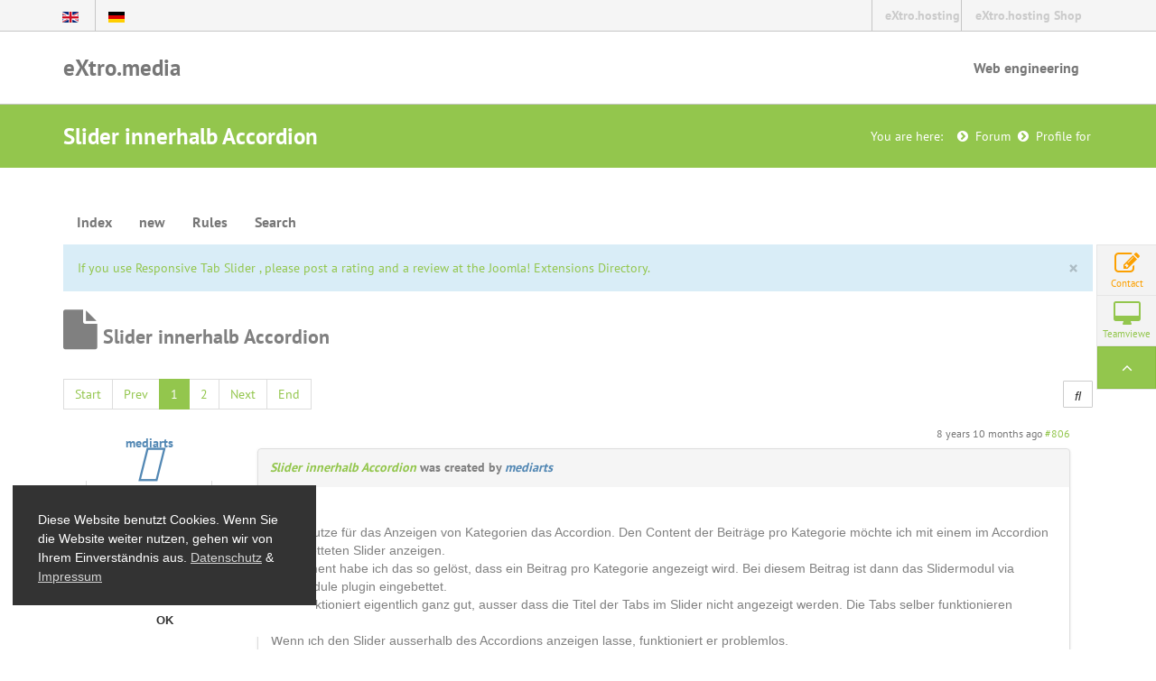

--- FILE ---
content_type: text/html; charset=utf-8
request_url: https://www.extro.media/en/forum/responsive-tab-slider/470-slider-innerhalb-accordion.html?start=0
body_size: 9254
content:
<!DOCTYPE html>
<html lang="en">
<head>
	<!-- Optimised with Easy Frontend SEO Free - Kubik-Rubik Joomla! Extensions - https://kubik-rubik.de/efseo-easy-frontend-seo -->
  <meta charset="utf-8" />
  <meta http-equiv="X-UA-Compatible" content="IE=edge">
  <meta name="viewport" content="width=device-width, initial-scale=1.0">
  <meta http-equiv="content-type" content="text/html; charset=utf-8" />
	<meta name="twitter:card" content="summary" />
	<meta name="twitter:title" content="Slider innerhalb Accordion" />
	<meta name="twitter:description" content="Hallo! Ich benutze für das Anzeigen von Kategorien das Accordion. Den Content der Beiträge pro Kategorie möchte ich mit einem im Accordion eingebetteten..." />
	<meta name="robots" content="index, follow" />
	<meta property="og:url" content="https://www.extro.media/en/forum/responsive-tab-slider/470-slider-innerhalb-accordion.html" />
	<meta property="og:type" content="article" />
	<meta property="og:title" content="Slider innerhalb Accordion" />
	<meta property="profile:username" content="mediarts" />
	<meta property="og:description" content="Hallo! Ich benutze für das Anzeigen von Kategorien das Accordion. Den Content der Beiträge pro Kategorie möchte ich mit einem im Accordion eingebetteten..." />
	<meta property="og:image" content="https://www.extro.media/media/kunena/attachments/19637/screenshot1.jpeg" />
	<meta property="article:published_time" content="2017-03-15T14:49:38+00:00" />
	<meta property="article:section" content="Responsive Tab Slider" />
	<meta property="twitter:image" content="https://www.extro.media/media/kunena/attachments/19637/screenshot1.jpeg" />
	<meta name="description" content="Hallo! Ich benutze für das Anzeigen von Kategorien das Accordion. Den Content der Beiträge pro Kategorie möchte ich mit einem im Accordion eingebetteten..." />
	<title>Slider innerhalb Accordion - eXtro-media Forum - eXtro.media</title>
	<link href="/en/forum/responsive-tab-slider/470-slider-innerhalb-accordion.html" rel="canonical" />
	<link href="/en/forum/responsive-tab-slider/470-slider-innerhalb-accordion.html?start=5" rel="next" />
	<link href="/en/forum/topics/mode-topics.html?format=feed&type=rss" rel="alternate" type="application/rss+xml" />
	<link href="/templates/exogen/favicon.ico" rel="shortcut icon" type="image/vnd.microsoft.icon" />
	<link href="/media/kunena/cache/crypsisb3/css/kunena.css" rel="stylesheet" type="text/css" />
	<link href="https://www.extro.media/media/kunena/core/css/jquery.atwho.css" rel="stylesheet" type="text/css" />
	<link href="https://www.extro.media/media/kunena/core/css/fancybox.css" rel="stylesheet" type="text/css" />
	<link href="/plugins/system/extrolb/extrolb.css" rel="stylesheet" type="text/css" />
	<link href="/media/mod_languages/css/template.css" rel="stylesheet" type="text/css" />
	<style type="text/css">
		/* Kunena Custom CSS */		.layout#kunena [class*="category"] i,
		.layout#kunena .glyphicon-topic,
		.layout#kunena #kwho i.icon-users,
		.layout#kunena#kstats i.icon-bars { color: inherit; }		.layout#kunena [class*="category"] .knewchar { color: #48a348 !important; }
		.layout#kunena sup.knewchar { color: #48a348 !important; }
		.layout#kunena .topic-item-unread { border-left-color: #48a348 !important;}
		.layout#kunena .topic-item-unread .glyphicon { color: #48a348 !important;}
		.layout#kunena .topic-item-unread i.fa { color: #48a348 !important;}
		.layout#kunena .topic-item-unread svg { color: #48a348 !important;}		.layout#kunena + div { display: block !important;}
		#kunena + div { display: block !important;}
	</style>
	<script type="application/json" class="joomla-script-options new">{"csrf.token":"c255b995873a98adb0482337145fba26","system.paths":{"root":"","base":""},"joomla.jtext":{"COM_KUNENA_RATE_LOGIN":"You need to be logged in to rate topic","COM_KUNENA_RATE_NOT_YOURSELF":"You cannot rate your own topic","COM_KUNENA_RATE_ALLREADY":"You have already rated this topic","COM_KUNENA_RATE_SUCCESSFULLY_SAVED":"Your rating has been successfully saved","COM_KUNENA_RATE_NOT_ALLOWED_WHEN_BANNED":"You cannot add rate when banned","COM_KUNENA_SOCIAL_EMAIL_LABEL":"E-mail","COM_KUNENA_SOCIAL_TWITTER_LABEL":"Tweet","COM_KUNENA_SOCIAL_FACEBOOK_LABEL":"Facebook","COM_KUNENA_SOCIAL_GOOGLEPLUS_LABEL":"COM_KUNENA_SOCIAL_GOOGLEPLUS_LABEL","COM_KUNENA_SOCIAL_LINKEDIN_LABEL":"LinkedIn","COM_KUNENA_SOCIAL_PINTEREST_LABEL":"Pinterest","COM_KUNENA_SOCIAL_WHATSAPP_LABEL":"WhatsApp"}}</script>
	<script src="/media/jui/js/jquery.min.js?b68c515694895632e7379cf4e6948a10" type="text/javascript"></script>
	<script src="/media/jui/js/jquery-noconflict.js?b68c515694895632e7379cf4e6948a10" type="text/javascript"></script>
	<script src="/media/jui/js/jquery-migrate.min.js?b68c515694895632e7379cf4e6948a10" type="text/javascript"></script>
	<script src="/media/jui/js/bootstrap.min.js?b68c515694895632e7379cf4e6948a10" type="text/javascript"></script>
	<script src="https://www.extro.media/components/com_kunena/template/crypsisb3/assets/js/main-min.js" type="text/javascript"></script>
	<script src="/media/system/js/core.js?b68c515694895632e7379cf4e6948a10" type="text/javascript"></script>
	<script src="https://www.extro.media/media/kunena/core/js/jquery.caret.js" type="text/javascript"></script>
	<script src="https://www.extro.media/media/kunena/core/js/jquery.atwho.js" type="text/javascript"></script>
	<script src="https://www.extro.media/components/com_kunena/template/crypsisb3/assets/js/topic-min.js" type="text/javascript"></script>
	<script src="https://www.extro.media/media/kunena/core/js/fancybox-min.js" type="text/javascript"></script>
	<script type="text/javascript">
jQuery(function($){ initTooltips(); $("body").on("subform-row-add", initTooltips); function initTooltips (event, container) { container = container || document;$(container).find(".hasTooltip").tooltip({"html": true,"container": "body"});} });jQuery(function($){ $("#modal").modal({"backdrop": true,"keyboard": true,"show": false,"remote": ""}); });jQuery(document).ready(function ($) {
				$(".current").addClass("active alias-parent-active");
				$(".alias-parent-active").addClass("active alias-parent-active");
			});
			
	</script>
	<script type="application/ld+json">
{
    "@context": "https://schema.org",
    "@type": "DiscussionForumPosting",
    "id": "https://www.extro.media/en/forum/responsive-tab-slider/470-slider-innerhalb-accordion.html",
    "discussionUrl": "/en/forum/responsive-tab-slider/470-slider-innerhalb-accordion.html",
    "headline": "Slider innerhalb Accordion",
    "image": "https://www.extro.media//media/kunena/email/hero-wide.png",
    "datePublished": "2017-03-15T14:49:38+00:00",
    "dateModified": "2026-01-24T15:39:34+00:00",
    "author": {
        "@type": "Person",
        "name": "mediarts"
    },
    "interactionStatistic": {
        "@type": "InteractionCounter",
        "interactionType": "InteractionCounter",
        "userInteractionCount": 6
    },
    "publisher": {
        "@type": "Organization",
        "name": "eXtro-media Forum",
        "logo": {
            "@type": "ImageObject",
            "url": "https://www.extro.media//media/kunena/email/hero-wide.png"
        }
    },
    "mainEntityOfPage": {
        "@type": "WebPage",
        "name": "https://www.extro.media/en/forum/responsive-tab-slider/470-slider-innerhalb-accordion.html"
    }
}
	</script>

  <link rel="stylesheet" href="/templates/exogen/css/bootstrap.min.css" type="text/css" />
  <link rel="stylesheet" href="/templates/exogen/css/exogen.css" type="text/css" />
  <link rel="SHORTCUT ICON" href="/templates/exogen/favicon.ico" type="image/x-icon">  
  <link rel="apple-touch-icon" href="/templates/exogen/apple-touch-icon-57-precomposed.png" />
  <link rel="apple-touch-icon" sizes="72x72" href="/templates/exogen/apple-touch-icon-72-precomposed.png" />
  <link rel="apple-touch-icon" sizes="114x114" href="/templates/exogen/apple-touch-icon-114-precomposed.png" />
  <link rel="apple-touch-icon" sizes="144x144" href="/templates/exogen/apple-touch-icon-144-precomposed.png" />
</head>

<body class="page active-forum  webkit safari chrome mac">


	<div class="top-navigation">
			<div class="container">
				<div class="row">
					<div class="col-md-6 mp10">				
				<div class="">
	<ul class="list-inline intro ">
						<li class="lang-active" dir="ltr">
			<a href="/en/forum/user/19044-horizon.html">
							<img src="/media/mod_languages/images/en.gif" alt="English (UK)" title="English (UK)" />						</a>
			</li>
								<li class="" dir="ltr">
			<a href="/de/">
							<img src="/media/mod_languages/images/de.gif" alt="Deutsch" title="Deutsch" />						</a>
			</li>
				</ul>
</div>
 
					</div>
					<div class="col-md-6">
            <div class="row">  
				<div class="col-sm-7 col-xs-0 ml-20 content">		
                  
	           	</div>  
               <div class="col-sm-2 col-xs-6 mp0 content">		
                 <a href="https://www.extro.hosting" title="eXtro.hosting - Managed Hosting und Cloud Services">eXtro.hosting</a>
	           </div>
               <div class="col-sm-3  col-xs-6 mp0 content">		
                 <a href="https://shop.extro.hosting" title="eXtro.hosting - Hosting Shop / Hosting Management Console">eXtro.hosting Shop</a>		
		       </div>
              
            </div>
          </div>
				</div>
			</div>
		</div>

   	<div class="main-navigation">
			<div class="main-navigation-inner">
				<div class="container">
					<div class="row">
						<div class="col-md-12">

							<!-- Navigation -->
							<div class="navbar navbar-default" role="navigation">
							  <div class="navbar-header">
							    <button type="button" class="navbar-toggle" data-toggle="collapse" data-target=".navbar-collapse">
							      <span class="sr-only">Toggle navigation</span>
							      <span class="icon-bar"></span>
							      <span class="icon-bar"></span>
							      <span class="icon-bar"></span>
							    </button>
							    <a class="navbar-brand" href="/">eXtro.media</a>
							  </div>
							  <div class="navbar-collapse collapse">

							<div class="navbar-collapse collapse"> <ul class="nav navbar-nav navbar-right">
<li class="item-153"><a href="/en/" title="Webentwicklung durchdachte Weblösungen von eXtro-media" >Web engineering</a></li></ul>
</div>
	

						</div>
					</div>
				</div>
			</div>
		</div>
  </div>
 </div>


		<!-- 
		<div class="highlight loading">
			<div class="flexslider-loading">
				<i class="fa fa-cog fa-spin"></i>
			</div>
			<div class="flexslider">
-->	
		
<!--
			</div>
		</div>
		 -->

  <div class="highlight default-page-heading">
			<div class="container">
				<div class="row">
					<div class="col-md-6 col-sm-6">
					   <h1>Slider innerhalb Accordion</h1>
						<!--  -->	
					</div>
					<div class="col-md-6 col-sm-6">
						
<ol itemscope itemtype="http://schema.org/BreadcrumbList" class="breadcrumb">
	<li class="active">You are here: &#160;</li><li itemprop="itemListElement" itemscope itemtype="http://schema.org/ListItem" ><a itemscope itemtype="http://schema.org/Thing" itemprop="item" href="/en/forum.html" class="pathway"><span itemprop="name">Forum</span></a><meta itemprop="position" content="1" /></li><li itemprop="itemListElement" itemscope itemtype="http://schema.org/ListItem" class="active"><span itemscope itemtype="http://schema.org/Thing" itemprop="item"><span itemprop="name">Profile for </span></span><meta itemprop="position" content="2" /></li></ol>

					</div>
				</div>
			</div>
	</div>  
    
    

<div class="main-content">
	<div class="container">

		


    <div class="row mb30">
			<div class="col-md-12">
       <!--
                        -->
          <div id="system-message-container">
	</div>

        
<div id="kunena" class="layout ">
	
<nav class="navbar navbar-default" itemscope itemtype="https://schema.org/SiteNavigationElement">
	<div class="navbar-inner">
		<div class="visible-lg">
			
<ul class="nav navbar-nav">
	<li class="item-177" ><a href="/en/forum/index.html" >Index</a></li><li class="item-178" ><a href="/en/forum/new.html" >new</a></li><li class="item-183" ><a href="/en/forum/rules.html" >Rules</a></li><li class="item-185" ><a href="/en/forum/search.html" >Search</a></li></ul>
		</div>
		<div class="hidden-lg">
			<div class="nav navbar-nav pull-left">
				<div>
					<a class="btn btn-link" data-toggle="collapse" data-target=".knav-collapse"><i class="fas fa-bars" aria-hidden="true"></i> <b class="caret"></b></a>
				</div>
				<div class="knav-collapse">
<ul class="nav navbar-nav">
	<li class="item-177" ><a href="/en/forum/index.html" >Index</a></li><li class="item-178" ><a href="/en/forum/new.html" >new</a></li><li class="item-183" ><a href="/en/forum/rules.html" >Rules</a></li><li class="item-185" ><a href="/en/forum/search.html" >Search</a></li></ul>
</div>
			</div>
		</div>
		
	</div>
</nav>
<div class="kunena-topic-item ">
			<div class="alert alert-info kheaderdesc">
			<a class="close" data-dismiss="alert" href="#">&times;</a>
			<a href="http://extensions.joomla.org/extensions/news-display/articles-display/articles-showcase/22064" class="bbcode_url" rel="nofollow noopener noreferrer" target="">
	If you use Responsive Tab Slider , please post a rating and a review at the Joomla! Extensions Directory.</a>
		</div>
	
	<h1>
		<i class="fa fa-file fa-2x"></i>				Slider innerhalb Accordion		
	</h1>

	<div>

	<div class="clearfix"></div>
	<div class="btn-toolbar btn-marging kmessagepadding" id="topic-actions-toolbar">
		<div>
			
					</div>
	</div>

</div>

	<div class="pull-left">
		
<nav class="hidden-xs">
	<ul class="pagination">
		<li><a class="disabled">Start</a></li><li><a class="disabled">Prev</a></li><li class="active"><a>1</a></li><li><a class="hasTooltip" href="/en/forum/responsive-tab-slider/470-slider-innerhalb-accordion.html?start=5" title="Page:2">2</a></li><li><a class="hasTooltip" href="/en/forum/responsive-tab-slider/470-slider-innerhalb-accordion.html?start=5" title="Page:Next">Next</a></li><li><a class="hasTooltip" href="/en/forum/responsive-tab-slider/470-slider-innerhalb-accordion.html?start=5" title="Page:End">End</a></li>	</ul>
</nav>

<nav class="visible-xs-block">
	<ul class="pagination">
		<li class="active"><a>1</a></li><li><a class="hasTooltip" href="/en/forum/responsive-tab-slider/470-slider-innerhalb-accordion.html?start=5" title="Page:2">2</a></li>	</ul>
</nav>
	</div>
	<div class="pull-right">
		
<form action="/en/forum/responsive-tab-slider/470-slider-innerhalb-accordion.html?start=0" method="post" class="form-search pull-right">
	<input type="hidden" name="view" value="search"/>
	<input type="hidden" name="task" value="results"/>

	
			<input type="hidden" name="ids[]" value="470"/>
	
	<input type="hidden" name="childforums" value="1"/>
	<input type="hidden" name="c255b995873a98adb0482337145fba26" value="1" />	<div class="search">
		<input type="text" class="form-control input-sm hasTooltip" maxlength="64" name="query" value=""
		       placeholder="Search" data-original-title="Enter here your item to search" />
		<button class="btn btn-default" type="submit">
			<i class="fas fa-search" aria-hidden="true"></i>		</button>
	</div>
</form>
	</div>

	<div class="clearfix"></div>

	
	
	<div class="topic-item-messages">	<div class="row message">
		<div class="col-md-2 hidden-xs">
				<ul class="unstyled center profilebox">
		<li>
			<strong><a class="kwho-user hasTooltip" href="/en/forum/user/19637-mediarts.html" title="View mediarts's Profile" >mediarts</a></strong>
		</li>
							<li>
				<a class="kwho-user hasTooltip" href="/en/forum/user/19637-mediarts.html" title="View mediarts's Profile" ><i class="fas fa-user-circle fa-3x"></i></a>									<span class="hidden-sm hidden-md topic-starter">Topic Author</span>
								<!--
			<span class="topic-moderator"></span>
		-->			</li>
		
					<li>
				<a  href="/en/forum/user/19637-mediarts.html" title="" class="label label-default ">
	Offline</a>
			</li>
		
		
		
			</ul>
	<div class="profile-expand center">
		<span class="heading btn btn-default btn-xs heading-less hasTooltip"
		      style="display:none;" data-original-title="Click to hide items"><i class="fa fa-arrow-up hasTooltip" aria-hidden="true"></i>Less</span>
		<span class="heading btn btn-default btn-xs hasTooltip" data-original-title="Click to see more profile items of this user"><i class="fa fa-arrow-down hasTooltip" aria-hidden="true"></i>More</span>
		<div class="content" style="display:none;">
			<ul>
									<li>
						Posts: 4					</li>
				
				
				
				
				
				
									<li>
											</li>
				
				
				
									<li>
						<span data-toggle="tooltip" data-placement="right" title="Click here to send a private message to this user." ></span>					</li>
				
				
							</ul>
		</div>
	</div>
		</div>
		<div class="col-md-10 message-published">
			
	<small class="text-muted pull-right">
				<i class="far fa-clock" aria-hidden="true"></i>		<span class="kdate " title="15 Mar 2017 15:49">8 years 10 months ago</span>				<a href="#806" id="806"
		   rel="canonical">#806</a>
		<span class="visible-xs">by <a class="kwho-user hasTooltip" href="/en/forum/user/19637-mediarts.html" title="View mediarts's Profile" rel="nofollow">mediarts</a></span>
	</small>

	<div class="badger-left badger-info  message-published">
		<div class="kmessage">
			<div class="mykmsg-header">
				<em><a href="/en/forum/responsive-tab-slider/470-slider-innerhalb-accordion.html#806" title="Hallo!
Ich benutze für das Anzeigen von Kategorien das Accordion. Den Content der Beiträge pro Kategorie möchte ich mit einem im Accordion eingebetteten Slider anzeigen.
Im Moment habe ich das so..." class="hasTooltip">Slider innerhalb Accordion</a></em> was created by <em><a class="kwho-user hasTooltip" href="/en/forum/user/19637-mediarts.html" title="View mediarts's Profile" rel="nofollow">mediarts</a></em>			</div>
			<div class="kmsg">
				Hallo!<br>
Ich benutze für das Anzeigen von Kategorien das Accordion. Den Content der Beiträge pro Kategorie möchte ich mit einem im Accordion eingebetteten Slider anzeigen.<br>
Im Moment habe ich das so gelöst, dass ein Beitrag pro Kategorie angezeigt wird. Bei diesem Beitrag ist dann das Slidermodul via loadmodule plugin eingebettet.<br>
Das funktioniert eigentlich ganz gut, ausser dass die Titel der Tabs im Slider nicht angezeigt werden. Die Tabs selber funktionieren jedoch.<br>
Wenn ich den Slider ausserhalb des Accordions anzeigen lasse, funktioniert er problemlos.<br>
Kann es sein, dass sich die Module Accordion und Slider da gegenseitig beissen?<br>
URL Testsite: <a class="bbcode_url" href="http://vmp.ch10.serverline.ch/index.php/dienstleistungen" target="_blank" rel="nofollow noopener noreferrer">vmp.ch10.serverline.ch/index.php/dienstleistungen</a><br>
<br>
Danke für eure Hinweise!			</div>
		</div>
			</div>
	<div class="kattach">
		<h5 style="display: none;"> Attachments: </h5>
		<ul class="thumbnails">
														<li class="col-md-3 text-center">
							<div class="thumbnail">
									<a href="https://www.extro.media/media/kunena/attachments/19637/screenshot1.jpeg"
	   title="screenshot1.jpeg" data-fancybox="gallery">
		 <img src="https://www.extro.media/media/kunena/attachments/19637/screenshot1.jpeg" style="max-height: 32px;" width="32"
		     height="32" alt="screenshot1.jpeg"/>
	</a>
									
<a class="btn btn-default btn-small" rel="popover" data-placement="bottom" data-trigger="hover" target="_blank"
   rel="noopener noreferrer"
   data-content="Filesize: 28KB" data-original-title="screenshot1.jpeg" href="https://www.extro.media/media/kunena/attachments/19637/screenshot1.jpeg"
   title="screenshot1.jpeg"  data-fancybox="none">
	<i class="fa fa-info-circle" aria-hidden="true"></i></a>
							</div>
						</li>
														</ul>
	</div>
	<div class="clearfix"></div>


			<p>Please <a class="btn-link" href="/en/component/users/?view=login&amp;return=aHR0cHM6Ly93d3cuZXh0cm8ubWVkaWEvZW4vZm9ydW0vcmVzcG9uc2l2ZS10YWItc2xpZGVyLzQ3MC1zbGlkZXItaW5uZXJoYWxiLWFjY29yZGlvbi5odG1sP3N0YXJ0PTA=&amp;Itemid=153" rel="nofollow">Log in</a>  or <a class="btn-link" href="/en/component/users/?view=registration&amp;Itemid=153">Create an account</a> to join the conversation.</p>


	
		<div class="kreplymessage">
			 		</div>
													</div>
	</div>

	<div class="row message">
		<div class="col-md-2 hidden-xs">
				<ul class="unstyled center profilebox">
		<li>
			<strong><a class="kwho-globalmoderator hasTooltip" href="/en/forum/user/19159-forumsupport.html" title="View forumsupport's Profile" >forumsupport</a></strong>
		</li>
							<li>
				<a class="kwho-globalmoderator hasTooltip" href="/en/forum/user/19159-forumsupport.html" title="View forumsupport's Profile" ><i class="fas fa-user-circle fa-3x"></i></a>								<!--
			<span class="topic-moderator"></span>
		-->			</li>
		
					<li>
				<a  href="/en/forum/user/19159-forumsupport.html" title="" class="label label-default ">
	Offline</a>
			</li>
		
		
		
			</ul>
	<div class="profile-expand center">
		<span class="heading btn btn-default btn-xs heading-less hasTooltip"
		      style="display:none;" data-original-title="Click to hide items"><i class="fa fa-arrow-up hasTooltip" aria-hidden="true"></i>Less</span>
		<span class="heading btn btn-default btn-xs hasTooltip" data-original-title="Click to see more profile items of this user"><i class="fa fa-arrow-down hasTooltip" aria-hidden="true"></i>More</span>
		<div class="content" style="display:none;">
			<ul>
									<li>
						Posts: 37					</li>
				
				
				
				
				
				
									<li>
											</li>
				
				
				
									<li>
						<span data-toggle="tooltip" data-placement="right" title="Click here to send a private message to this user." ></span>					</li>
				
				
							</ul>
		</div>
	</div>
		</div>
		<div class="col-md-10 message-published">
			
	<small class="text-muted pull-right">
				<i class="far fa-clock" aria-hidden="true"></i>		<span class="kdate " title="15 Mar 2017 16:52">8 years 10 months ago</span>				<a href="#807" id="807"
		   rel="canonical">#807</a>
		<span class="visible-xs">by <a class="kwho-globalmoderator hasTooltip" href="/en/forum/user/19159-forumsupport.html" title="View forumsupport's Profile" rel="nofollow">forumsupport</a></span>
	</small>

	<div class="badger-left badger-info  badger-moderator  message-published">
		<div class="kmessage">
			<div class="mykmsg-header">
				Replied by <em><a class="kwho-globalmoderator hasTooltip" href="/en/forum/user/19159-forumsupport.html" title="View forumsupport's Profile" rel="nofollow">forumsupport</a></em> on topic <em><a href="/en/forum/responsive-tab-slider/470-slider-innerhalb-accordion.html#807" title="Hallo!
Ich benutze für das Anzeigen von Kategorien das Accordion. Den Content der Beiträge pro Kategorie möchte ich mit einem im Accordion eingebetteten Slider anzeigen.
Im Moment habe ich das so..." class="hasTooltip">Slider innerhalb Accordion</a></em>			</div>
			<div class="kmsg">
				Hallo mediarts,<br>
<br>
vielen Dank für den Link, ich habe mir das Problem angesehen.<br>
Die Titel der Tabs sind zwar vorhanden, allerdings durch die Anzeige im Accordion geht der Tabber in den Mobilmodus, in dem die Reiter kleiner dargestellt werden. Zusätzlich scheint das Template noch einige Styles zu vererben, die den Tabber etwas verändern.<br>
<br>
Die Lösung:<br>
In der Datei /modules/mod_extroaccordion/extroaccordion.css muss die folgende Klasse angepasst werden:<br>
In Zeile 28, Klasse .ema-accordion ul li &gt; a span muss die position und die opacity auskommentiert werden<div class="highlight"><pre class="css" style="font-family:monospace;"><span style="color: #6666ff;">.ema-accordion</span> ul li <span style="color: #00AA00;">&gt;</span> a span <span style="color: #00AA00;">&#123;</span>
  ...
  <span style="color: #808080; font-style: italic;">/* position: absolute; */</span>
  ...
  <span style="color: #808080; font-style: italic;">/* opacity: 0; */</span>
  ...
<span style="color: #00AA00;">&#125;</span></pre></div><br>
Außerdem müssen in der Datei /modules/mod_extrotabber/extrotabber.css diese Styles hinzugefügt werden:<br>
Zeile 9, Klasse ul.etab - hier muss der margin-left und der margin-bottom angepasst werden<div class="highlight"><pre class="css" style="font-family:monospace;"><span style="color: #6666ff;">.ul</span><span style="color: #6666ff;">.etab</span> <span style="color: #00AA00;">&#123;</span>
  ...
  <span style="color: #000000; font-weight: bold;">margin-left</span><span style="color: #00AA00;">:</span> <span style="color: #cc66cc;">0</span> !important<span style="color: #00AA00;">;</span>
  <span style="color: #000000; font-weight: bold;">margin-bottom</span><span style="color: #00AA00;">:</span> <span style="color: #933;">-3px</span> !important<span style="color: #00AA00;">;</span>
<span style="color: #00AA00;">&#125;</span></pre></div><br>
Alternativ (wenn die original-CSS Dateien nicht verändert werden sollen), können die Klassen auch in einer Override-CSS Datei angegeben werden (falls beim Template vorhanden). In diesem Fall muss die position auf static gesetzt werden, und die opacity auf 1. Zusätzlich dürfen die Styles nicht auskommentiert sein.			</div>
		</div>
			</div>


	<div class="kmessage-thankyou">
		<i class="far fa-thumbs-up" aria-hidden="true"></i>The following user(s) said Thank You: <a class="kwho-user hasTooltip" href="/en/forum/user/19637-mediarts.html" title="View mediarts's Profile" rel="nofollow">mediarts</a> 	</div>
			<p>Please <a class="btn-link" href="/en/component/users/?view=login&amp;return=aHR0cHM6Ly93d3cuZXh0cm8ubWVkaWEvZW4vZm9ydW0vcmVzcG9uc2l2ZS10YWItc2xpZGVyLzQ3MC1zbGlkZXItaW5uZXJoYWxiLWFjY29yZGlvbi5odG1sP3N0YXJ0PTA=&amp;Itemid=153" rel="nofollow">Log in</a>  or <a class="btn-link" href="/en/component/users/?view=registration&amp;Itemid=153">Create an account</a> to join the conversation.</p>


	
		<div class="kreplymessage">
			 		</div>
													</div>
	</div>

	<div class="row message">
		<div class="col-md-2 hidden-xs">
				<ul class="unstyled center profilebox">
		<li>
			<strong><a class="kwho-user hasTooltip" href="/en/forum/user/19637-mediarts.html" title="View mediarts's Profile" >mediarts</a></strong>
		</li>
							<li>
				<a class="kwho-user hasTooltip" href="/en/forum/user/19637-mediarts.html" title="View mediarts's Profile" ><i class="fas fa-user-circle fa-3x"></i></a>									<span class="hidden-sm hidden-md topic-starter">Topic Author</span>
								<!--
			<span class="topic-moderator"></span>
		-->			</li>
		
					<li>
				<a  href="/en/forum/user/19637-mediarts.html" title="" class="label label-default ">
	Offline</a>
			</li>
		
		
		
			</ul>
	<div class="profile-expand center">
		<span class="heading btn btn-default btn-xs heading-less hasTooltip"
		      style="display:none;" data-original-title="Click to hide items"><i class="fa fa-arrow-up hasTooltip" aria-hidden="true"></i>Less</span>
		<span class="heading btn btn-default btn-xs hasTooltip" data-original-title="Click to see more profile items of this user"><i class="fa fa-arrow-down hasTooltip" aria-hidden="true"></i>More</span>
		<div class="content" style="display:none;">
			<ul>
									<li>
						Posts: 4					</li>
				
				
				
				
				
				
									<li>
											</li>
				
				
				
									<li>
						<span data-toggle="tooltip" data-placement="right" title="Click here to send a private message to this user." ></span>					</li>
				
				
							</ul>
		</div>
	</div>
		</div>
		<div class="col-md-10 message-published">
			
	<small class="text-muted pull-right">
				<i class="far fa-clock" aria-hidden="true"></i>		<span class="kdate " title="15 Mar 2017 17:09">8 years 10 months ago</span>				<a href="#808" id="808"
		   rel="canonical">#808</a>
		<span class="visible-xs">by <a class="kwho-user hasTooltip" href="/en/forum/user/19637-mediarts.html" title="View mediarts's Profile" rel="nofollow">mediarts</a></span>
	</small>

	<div class="badger-left badger-info  message-published">
		<div class="kmessage">
			<div class="mykmsg-header">
				Replied by <em><a class="kwho-user hasTooltip" href="/en/forum/user/19637-mediarts.html" title="View mediarts's Profile" rel="nofollow">mediarts</a></em> on topic <em><a href="/en/forum/responsive-tab-slider/470-slider-innerhalb-accordion.html#808" title="Hallo!
Ich benutze für das Anzeigen von Kategorien das Accordion. Den Content der Beiträge pro Kategorie möchte ich mit einem im Accordion eingebetteten Slider anzeigen.
Im Moment habe ich das so..." class="hasTooltip">Slider innerhalb Accordion</a></em>			</div>
			<div class="kmsg">
				Hallo forumsupport! Danke für die schnelle Lösung! Habe einen css-Override geschrieben und es funktioniert wie gewünscht!<br>
Perfekt!			</div>
		</div>
			</div>


			<p>Please <a class="btn-link" href="/en/component/users/?view=login&amp;return=aHR0cHM6Ly93d3cuZXh0cm8ubWVkaWEvZW4vZm9ydW0vcmVzcG9uc2l2ZS10YWItc2xpZGVyLzQ3MC1zbGlkZXItaW5uZXJoYWxiLWFjY29yZGlvbi5odG1sP3N0YXJ0PTA=&amp;Itemid=153" rel="nofollow">Log in</a>  or <a class="btn-link" href="/en/component/users/?view=registration&amp;Itemid=153">Create an account</a> to join the conversation.</p>


	
		<div class="kreplymessage">
			 		</div>
													</div>
	</div>

	<div class="row message">
		<div class="col-md-2 hidden-xs">
				<ul class="unstyled center profilebox">
		<li>
			<strong><a class="kwho-user hasTooltip" href="/en/forum/user/19637-mediarts.html" title="View mediarts's Profile" >mediarts</a></strong>
		</li>
							<li>
				<a class="kwho-user hasTooltip" href="/en/forum/user/19637-mediarts.html" title="View mediarts's Profile" ><i class="fas fa-user-circle fa-3x"></i></a>									<span class="hidden-sm hidden-md topic-starter">Topic Author</span>
								<!--
			<span class="topic-moderator"></span>
		-->			</li>
		
					<li>
				<a  href="/en/forum/user/19637-mediarts.html" title="" class="label label-default ">
	Offline</a>
			</li>
		
		
		
			</ul>
	<div class="profile-expand center">
		<span class="heading btn btn-default btn-xs heading-less hasTooltip"
		      style="display:none;" data-original-title="Click to hide items"><i class="fa fa-arrow-up hasTooltip" aria-hidden="true"></i>Less</span>
		<span class="heading btn btn-default btn-xs hasTooltip" data-original-title="Click to see more profile items of this user"><i class="fa fa-arrow-down hasTooltip" aria-hidden="true"></i>More</span>
		<div class="content" style="display:none;">
			<ul>
									<li>
						Posts: 4					</li>
				
				
				
				
				
				
									<li>
											</li>
				
				
				
									<li>
						<span data-toggle="tooltip" data-placement="right" title="Click here to send a private message to this user." ></span>					</li>
				
				
							</ul>
		</div>
	</div>
		</div>
		<div class="col-md-10 message-published">
			
	<small class="text-muted pull-right">
				<i class="far fa-clock" aria-hidden="true"></i>		<span class="kdate " title="16 Mar 2017 06:46">8 years 10 months ago</span>		 - <i class="fa fa-edit" aria-hidden="true"></i> <span class="kdate " title="16 Mar 2017 06:47">8 years 10 months ago</span>		<a href="#809" id="809"
		   rel="canonical">#809</a>
		<span class="visible-xs">by <a class="kwho-user hasTooltip" href="/en/forum/user/19637-mediarts.html" title="View mediarts's Profile" rel="nofollow">mediarts</a></span>
	</small>

	<div class="badger-left badger-info  message-published">
		<div class="kmessage">
			<div class="mykmsg-header">
				Replied by <em><a class="kwho-user hasTooltip" href="/en/forum/user/19637-mediarts.html" title="View mediarts's Profile" rel="nofollow">mediarts</a></em> on topic <em><a href="/en/forum/responsive-tab-slider/470-slider-innerhalb-accordion.html#809" title="Hallo!
Ich benutze für das Anzeigen von Kategorien das Accordion. Den Content der Beiträge pro Kategorie möchte ich mit einem im Accordion eingebetteten Slider anzeigen.
Im Moment habe ich das so..." class="hasTooltip">Slider innerhalb Accordion</a></em>			</div>
			<div class="kmsg">
				Habe mich wohl zu früh gefreut … Habe nun einen zweiten Slider eingefügt in die zweite Kategorie des Accordions (Vermögensbewirtschaftung).<br>
Der erste (Vermögensplanung) funktioniert zwar, der Effekt sieht aber komisch aus, ruckelt hin und her (müsste linear sein).<br>
Die Tabs bei der zweiten Kategorie werden zwar angezeigt, nicht aber deren Inhalt.<br>
Ich vermute, dass da irgend ein Konflikt JS / jQuery vorliegt?			</div>
		</div>
			</div>

	<div class="alert alert-info hidden-xs" title="16 Mar 2017 06:47">
		Last edit: 8 years 10 months ago  by <a class="kwho-user hasTooltip" href="/en/forum/user/19637-mediarts.html" title="View mediarts's Profile" >mediarts</a>.			</div>

			<p>Please <a class="btn-link" href="/en/component/users/?view=login&amp;return=aHR0cHM6Ly93d3cuZXh0cm8ubWVkaWEvZW4vZm9ydW0vcmVzcG9uc2l2ZS10YWItc2xpZGVyLzQ3MC1zbGlkZXItaW5uZXJoYWxiLWFjY29yZGlvbi5odG1sP3N0YXJ0PTA=&amp;Itemid=153" rel="nofollow">Log in</a>  or <a class="btn-link" href="/en/component/users/?view=registration&amp;Itemid=153">Create an account</a> to join the conversation.</p>


	
		<div class="kreplymessage">
			 		</div>
													</div>
	</div>

	<div class="row message">
		<div class="col-md-2 hidden-xs">
				<ul class="unstyled center profilebox">
		<li>
			<strong><a class="kwho-globalmoderator hasTooltip" href="/en/forum/user/19159-forumsupport.html" title="View forumsupport's Profile" >forumsupport</a></strong>
		</li>
							<li>
				<a class="kwho-globalmoderator hasTooltip" href="/en/forum/user/19159-forumsupport.html" title="View forumsupport's Profile" ><i class="fas fa-user-circle fa-3x"></i></a>								<!--
			<span class="topic-moderator"></span>
		-->			</li>
		
					<li>
				<a  href="/en/forum/user/19159-forumsupport.html" title="" class="label label-default ">
	Offline</a>
			</li>
		
		
		
			</ul>
	<div class="profile-expand center">
		<span class="heading btn btn-default btn-xs heading-less hasTooltip"
		      style="display:none;" data-original-title="Click to hide items"><i class="fa fa-arrow-up hasTooltip" aria-hidden="true"></i>Less</span>
		<span class="heading btn btn-default btn-xs hasTooltip" data-original-title="Click to see more profile items of this user"><i class="fa fa-arrow-down hasTooltip" aria-hidden="true"></i>More</span>
		<div class="content" style="display:none;">
			<ul>
									<li>
						Posts: 37					</li>
				
				
				
				
				
				
									<li>
											</li>
				
				
				
									<li>
						<span data-toggle="tooltip" data-placement="right" title="Click here to send a private message to this user." ></span>					</li>
				
				
							</ul>
		</div>
	</div>
		</div>
		<div class="col-md-10 message-published">
			
	<small class="text-muted pull-right">
				<i class="far fa-clock" aria-hidden="true"></i>		<span class="kdate " title="17 Mar 2017 16:31">8 years 10 months ago</span>				<a href="#810" id="810"
		   rel="canonical">#810</a>
		<span class="visible-xs">by <a class="kwho-globalmoderator hasTooltip" href="/en/forum/user/19159-forumsupport.html" title="View forumsupport's Profile" rel="nofollow">forumsupport</a></span>
	</small>

	<div class="badger-left badger-info  badger-moderator  message-published">
		<div class="kmessage">
			<div class="mykmsg-header">
				Replied by <em><a class="kwho-globalmoderator hasTooltip" href="/en/forum/user/19159-forumsupport.html" title="View forumsupport's Profile" rel="nofollow">forumsupport</a></em> on topic <em><a href="/en/forum/responsive-tab-slider/470-slider-innerhalb-accordion.html#810" title="Hallo!
Ich benutze für das Anzeigen von Kategorien das Accordion. Den Content der Beiträge pro Kategorie möchte ich mit einem im Accordion eingebetteten Slider anzeigen.
Im Moment habe ich das so..." class="hasTooltip">Slider innerhalb Accordion</a></em>			</div>
			<div class="kmsg">
				Hallo mediarts,<br>
<br>
wie es aussieht hat der Tabber in so einem Fall (mehrere Tabber innerhalb eines Accordions) noch ein kleines Problem - diese Kombination hatten wir selbst auch noch nie ausprobiert.<br>
Wir werden uns das Problem nochmal genauer ansehen, aber ich denke es sollte lösbar sein.<br>
Allerdings kann ich derzeit noch nicht genau sagen bis wann wir eine korrigierte Version veröffentlichen können - das könnte schon noch ein paar Tage dauern und hängt u.a. auch von anderen Projekten ab, die wir gerade bearbeiten.			</div>
		</div>
			</div>


			<p>Please <a class="btn-link" href="/en/component/users/?view=login&amp;return=aHR0cHM6Ly93d3cuZXh0cm8ubWVkaWEvZW4vZm9ydW0vcmVzcG9uc2l2ZS10YWItc2xpZGVyLzQ3MC1zbGlkZXItaW5uZXJoYWxiLWFjY29yZGlvbi5odG1sP3N0YXJ0PTA=&amp;Itemid=153" rel="nofollow">Log in</a>  or <a class="btn-link" href="/en/component/users/?view=registration&amp;Itemid=153">Create an account</a> to join the conversation.</p>


	
		<div class="kreplymessage">
			 		</div>
													</div>
	</div>

</div>
	<div class="pull-left">
		
<nav class="hidden-xs">
	<ul class="pagination">
		<li><a class="disabled">Start</a></li><li><a class="disabled">Prev</a></li><li class="active"><a>1</a></li><li><a class="hasTooltip" href="/en/forum/responsive-tab-slider/470-slider-innerhalb-accordion.html?start=5" title="Page:2">2</a></li><li><a class="hasTooltip" href="/en/forum/responsive-tab-slider/470-slider-innerhalb-accordion.html?start=5" title="Page:Next">Next</a></li><li><a class="hasTooltip" href="/en/forum/responsive-tab-slider/470-slider-innerhalb-accordion.html?start=5" title="Page:End">End</a></li>	</ul>
</nav>

<nav class="visible-xs-block">
	<ul class="pagination">
		<li class="active"><a>1</a></li><li><a class="hasTooltip" href="/en/forum/responsive-tab-slider/470-slider-innerhalb-accordion.html?start=5" title="Page:2">2</a></li>	</ul>
</nav>
	</div>
	<div class="pull-right">
		
<form action="/en/forum/responsive-tab-slider/470-slider-innerhalb-accordion.html?start=0" method="post" class="form-search pull-right">
	<input type="hidden" name="view" value="search"/>
	<input type="hidden" name="task" value="results"/>

	
			<input type="hidden" name="ids[]" value="470"/>
	
	<input type="hidden" name="childforums" value="1"/>
	<input type="hidden" name="c255b995873a98adb0482337145fba26" value="1" />	<div class="search">
		<input type="text" class="form-control input-sm hasTooltip" maxlength="64" name="query" value=""
		       placeholder="Search" data-original-title="Enter here your item to search" />
		<button class="btn btn-default" type="submit">
			<i class="fas fa-search" aria-hidden="true"></i>		</button>
	</div>
</form>
	</div>

	<div>

	<div class="clearfix"></div>
	<div class="btn-toolbar btn-marging kmessagepadding" id="topic-actions-toolbar">
		<div>
			
					</div>
	</div>

</div>

	
	<script>
	jQuery(function ($) {
		$("#jumpto option[value=35]").prop("selected", "selected");
	})
</script>
<form action="/en/forum.html" id="jumpto" name="jumpto" method="post"
      target="_self">
	<input type="hidden" name="view" value="category"/>
	<input type="hidden" name="task" value="jump"/>
	<span><select name="catid" id="catid" class="inputbox fbs" size="1" onchange = "this.form.submit()"><option value="0">Board Categories</option>
<option value="1" selected="selected"> Forum</option>
<option value="40">-  SLOMO (System LOad MOdule) plugin</option>
<option value="33">-  Responsive eXtro Lightbox</option>
<option value="32">-  eXtro DomainChecker</option>
<option value="30">-  Responsive Accordion</option>
<option value="38">-  eXtroTips</option>
<option value="7">-  Sitelinkx</option>
<option value="12">- -  Support</option>
<option value="14">- -  User's  Guide</option>
<option value="15">- -  FAQ</option>
<option value="34">-  Responsive Parallax Slider</option>
<option value="35">-  Responsive Tab Slider</option>
<option value="17">-  Video Embedder</option>
<option value="28">-  TemplateSwitcher</option>
<option value="6">-  eXtroForms</option>
<option value="11">- -  Support</option>
<option value="9">- -  FAQ</option>
<option value="8">- -  User's  Guide</option>
<option value="25">-  Bootstrap Row Builder</option>
<option value="36">-  Joomla! Responsive Templates</option>
<option value="41">-  Timewindow</option>
<option value="27">-  TimedNotice</option>
<option value="42">-  RPC Responsive Portfolio Component</option>
<option value="24">-  Responsive Background Slideshow Extended</option>
<option value="43">-  Responsive Background Video Gallery &gt;</option>
<option value="29">-  Responsive Gallery</option>
<option value="26">-  Responsive FastSlider</option>
<option value="39">-  Placeholder pictures</option>
</select></span>
</form>
	<div class="clearfix"></div>
	<div class="pull-right"></div>
</div>

	<div class="pull-right large-kicon"><a rel="alternate" type="application/rss+xml" href="/en/forum/topics/mode-topics.html?format=feed&type=rss"><i class="fa fa-rss  hasTooltip" title="Get the latest posts directly to your desktop" aria-hidden="true"></i></a></div>
	<div class="clearfix"></div>

</div>
<div style="text-align:center;"><a href="/en/forum/credits.html" style="display: inline !important; visibility: visible !important; text-decoration: none !important;">Powered by</a> <a href="https://www.kunena.org"
			target="_blank" rel="noopener noreferrer" style="display: inline !important; visibility: visible !important; text-decoration: none !important;">Kunena Forum</a></div>
      </div>
    </div>
               
  </div>
</div>


			<div class="container">
				<div class="row">
					<div class="col-xs-12 mt40">
          
          </div>	
				</div>
			</div>

    	<div class="footer">
			<div class="container">
				<div class="row mb20">
					<div class="col-md-3 col-sm-3 col-xs-12">
						<div class="copyright">&copy; 2026 by eXtro.media</div>
					</div>
					<div class="col-md-9 col-sm-9 col-xs-12">
					<ul class="topmenu ">
<li class="item-171"><a href="/en/imprint.html" title="Who is behind extro-media" >Imprint</a></li><li class="item-172"><a href="/en/privacy-policy.html" title="How do we protect your data" >Privacy Policy</a></li><li class="item-173"><a href="/en/general-terms-and-conditions.html" title="our General Terms and Conditions (GTC)" >General Terms and Conditions</a></li><li class="item-174"><a href="/en/gnu-gpl.html" >GNU GPL</a></li></ul>
	
					</div>
				</div>
			</div>
		</div>

<div class="rightmenu loggedout">
  <div class="rightmenu_inner clearfix">
    <div class="rm_cart">
    
    </div>
    <div class="rm_login">
    
    </div>
    <div class="rm_support">
    
    </div>
    <div class="rm_kontakt">
    

<div class="custom"  >
	<a href="/en/contact.html" class="rmtrigger icon_wrap orange" >
  <i class="fa fa-pencil-square-o fa-2x"> </i>
  <span class="icontext">Contact</span>
</a></div>

    </div>
    <div class="rm_tv">
    <a class="rmtrigger icon_wrap" target="_blank" href="https://get.teamviewer.com/6ygumbh">
      <i class="fa fa-desktop fa-2x"></i>
      <!-- <i class="fa fa-square fa-stack-2x"></i>
      <i class="fa fa-circle fa-stack-2x fa-inverse"></i>
      <i class="fa fa-arrows-h fa-stack-1x fa-inv erse"></i> -->
      <!-- <i class="clearfix"> </i> -->
      <span class="icontext mt 10">Teamviewer</span>
    </a>
    </div>
    <div class="rm_top">
    <a id="back-to-top" href="#top" class="btn btn-primary"><i class="fa fa-lg fa-angle-up"></i></a>
    </div>
  </div>
</div>



	<script src="/templates/exogen/javascripts/bootstrap.min.js"></script>
  <script src="/templates/exogen/javascripts/menu.js"></script>
  <script src="/templates/exogen/javascripts/wow.min.js"></script>
  <script src="/templates/exogen/javascripts/custom.js"></script>
	<script src="/templates/exogen/javascripts/cc.js"></script>

<script type="text/javascript">
  var _paq = _paq || [];
  _paq.push(['trackPageView']);
  _paq.push(['enableLinkTracking']);
  (function() {
    var u="//pi.extro-media.de/";
    _paq.push(['setTrackerUrl', u+'piwik.php']);
    _paq.push(['setSiteId', 1]);
    var d=document, g=d.createElement('script'), s=d.getElementsByTagName('script')[0];
    g.type='text/javascript'; g.async=true; g.defer=true; g.src=u+'piwik.js'; s.parentNode.insertBefore(g,s);
  })();
</script>
<noscript><p><img src="//pi.extro-media.de/piwik.php?idsite=1" style="border:0;" alt="extro.hosting webanayltic" /></p></noscript>

<span class="hidden" itemscope itemtype="https://schema.org/Organization">
  <span itemprop="name">extro media</span>
  <link itemprop="url" href="https://www.extro.media">
  <a itemprop="sameAs" href="http://www.facebook.com/extro.hosting">FB</a>
  <a itemprop="sameAs" href="http://www.twitter.com/extro_media">Twitter</a>
</span>

<div class="hidden" itemscope itemtype="http://schema.org/WebSite">
  <meta itemprop="url" content="https://www.extro.media/"/>
  <form itemprop="potentialAction" itemscope itemtype="http://schema.org/SearchAction">
    <meta itemprop="target" content="https://www.extro.media/component/search/?searchword={search_term_string}&ordering=newest&searchphrase=all"/>
    <input itemprop="query-input" type="text" name="search_term_string" required/>
    <input type="submit"/>
  </form>
</div>

  <link rel="stylesheet" href="/templates/exogen/fontawesome/css/font-awesome.min.css">
  
  

  
  
  </body>

</html>


--- FILE ---
content_type: text/css
request_url: https://www.extro.media/templates/exogen/css/exogen.css
body_size: 14471
content:
/* unterschiede default - exogenbootstrap */

/* pt-sans-regular - latin */
@font-face {
  font-family: 'PT Sans';
  font-style: normal;
  font-weight: 400;
  src: url('../fonts/pt-sans-v16-latin-regular.eot'); /* IE9 Compat Modes */
  src: local(''),
       url('../fonts/pt-sans-v16-latin-regular.eot?#iefix') format('embedded-opentype'), /* IE6-IE8 */
       url('../fonts/pt-sans-v16-latin-regular.woff2') format('woff2'), /* Super Modern Browsers */
       url('../fonts/pt-sans-v16-latin-regular.woff') format('woff'), /* Modern Browsers */
       url('../fonts/pt-sans-v16-latin-regular.ttf') format('truetype'), /* Safari, Android, iOS */
       url('../fonts/pt-sans-v16-latin-regular.svg#PTSans') format('svg'); /* Legacy iOS */
}

/* pt-sans-700 - latin */
@font-face {
  font-family: 'PT Sans';
  font-style: normal;
  font-weight: 700;
  src: url('../fonts/pt-sans-v16-latin-700.eot'); /* IE9 Compat Modes */
  src: local(''),
       url('../fonts/pt-sans-v16-latin-700.eot?#iefix') format('embedded-opentype'), /* IE6-IE8 */
       url('../fonts/pt-sans-v16-latin-700.woff2') format('woff2'), /* Super Modern Browsers */
       url('../fonts/pt-sans-v16-latin-700.woff') format('woff'), /* Modern Browsers */
       url('../fonts/pt-sans-v16-latin-700.ttf') format('truetype'), /* Safari, Android, iOS */
       url('../fonts/pt-sans-v16-latin-700.svg#PTSans') format('svg'); /* Legacy iOS */
}


a{color:#93c64d;text-decoration:none}
a:hover,a:focus{color:#6b9630;text-decoration:underline}
.img-rounded{border-radius:0}
.img-thumbnail{padding:4px;line-height:1.42857143;background-color:#fff;border:1px solid #ddd;border-radius:0;-webkit-transition:all .2s ease-in-out;transition:all .2s ease-in-out;display:inline-block;max-width:100%;height:auto}
.text-primary{color:#93c64d}
a.text-primary:hover{color:#79aa36}
.bg-primary{color:#fff;background-color:#93c64d}
a.bg-primary:hover{background-color:#79aa36}
code{padding:2px 4px;font-size:90%;color:#c7254e;background-color:#f9f2f4;white-space:nowrap;border-radius:0}
kbd{padding:2px 4px;font-size:90%;color:#fff;background-color:#333;border-radius:0;box-shadow:inset 0 -1px 0 rgba(0,0,0,0.25)}
pre{display:block;padding:9.5px;margin:0 0 10px;font-size:13px;line-height:1.42857143;word-break:break-all;word-wrap:break-word;color:#333;background-color:#f5f5f5;border:1px solid #ccc;border-radius:0}
.container{margin-right:auto;margin-left:auto;padding-left:25px;padding-right:25px}
@media (min-width:768px){.container{width:770px}
}
@media (min-width:992px){.container{width:990px}
}
@media (min-width:1200px){.container{width:1190px}
}
.container-fluid{margin-right:auto;margin-left:auto;padding-left:25px;padding-right:25px}
.row{margin-left:-25px;margin-right:-25px}
.col-xs-1, .col-sm-1, .col-md-1, .col-lg-1, .col-xs-2, .col-sm-2, .col-md-2, .col-lg-2, .col-xs-3, .col-sm-3, .col-md-3, .col-lg-3, .col-xs-4, .col-sm-4, .col-md-4, .col-lg-4, .col-xs-5, .col-sm-5, .col-md-5, .col-lg-5, .col-xs-6, .col-sm-6, .col-md-6, .col-lg-6, .col-xs-7, .col-sm-7, .col-md-7, .col-lg-7, .col-xs-8, .col-sm-8, .col-md-8, .col-lg-8, .col-xs-9, .col-sm-9, .col-md-9, .col-lg-9, .col-xs-10, .col-sm-10, .col-md-10, .col-lg-10, .col-xs-11, .col-sm-11, .col-md-11, .col-lg-11, .col-xs-12, .col-sm-12, .col-md-12, .col-lg-12{position:relative;min-height:1px;padding-left:25px;padding-right:25px}
.form-control{display:block;width:100%;height:34px;padding:6px 12px;font-size:14px;line-height:1.42857143;color:#555;background-color:#fff;background-image:none;border:1px solid #ccc;border-radius:0;-webkit-box-shadow:inset 0 1px 1px rgba(0,0,0,0.075);box-shadow:inset 0 1px 1px rgba(0,0,0,0.075);-webkit-transition:border-color ease-in-out .15s, box-shadow ease-in-out .15s;transition:border-color ease-in-out .15s, box-shadow ease-in-out .15s}
.input-sm{height:30px;padding:5px 10px;font-size:12px;line-height:1.5;border-radius:0}
.input-lg{height:46px;padding:10px 16px;font-size:18px;line-height:1.33;border-radius:0}
.form-horizontal .form-group{margin-left:-25px;margin-right:-25px}
.form-horizontal .has-feedback .form-control-feedback{top:0;right:25px}
.btn {border-radius:0;}
.btn-primary{color:#fff;background-color:#93c64d;border-color:#87bd3d;border-radius:0;}
.btn-primary:hover,.btn-primary:focus,.btn-primary:active,btn-primary:active:hover,.btn-primary.active,.open .dropdown-toggle.btn-primary{color:#fff;background-color:#7fb139 !important;border-color:#668f2e}
.btn-primary.disabled,.btn-primary[disabled],fieldset[disabled] .btn-primary,.btn-primary.disabled:hover,.btn-primary[disabled]:hover,fieldset[disabled] .btn-primary:hover,.btn-primary.disabled:focus,.btn-primary[disabled]:focus,fieldset[disabled] .btn-primary:focus,.btn-primary.disabled:active,.btn-primary[disabled]:active,fieldset[disabled] .btn-primary:active,.btn-primary.disabled.active,.btn-primary[disabled].active,fieldset[disabled] .btn-primary.active{background-color:#93c64d;border-color:#87bd3d}
.btn-primary .badge{color:#93c64d;background-color:#fff}
.btn-link{color:#93c64d;font-weight:normal;cursor:pointer;border-radius:0}
.btn-link:hover,.btn-link:focus{color:#6b9630;text-decoration:underline;background-color:transparent}
.btn-lg,.btn-group-lg>.btn{padding:10px 16px;font-size:18px;line-height:1.33;border-radius:0}
.btn-sm,.btn-group-sm>.btn{padding:5px 10px;font-size:12px;line-height:1.5;border-radius:0}
.btn-xs,.btn-group-xs>.btn{padding:1px 5px;font-size:12px;line-height:1.5;border-radius:0}
.dropdown-menu{position:absolute;top:100%;left:0;z-index:1000;display:none;float:left;min-width:160px;padding:5px 0;margin:2px 0 0;list-style:none;font-size:14px;background-color:#fff;border:1px solid #ccc;border:1px solid rgba(0,0,0,0.15);border-radius:0;-webkit-box-shadow:0 6px 12px rgba(0,0,0,0.175);box-shadow:0 6px 12px rgba(0,0,0,0.175);background-clip:padding-box}
.dropdown-menu>.active>a,.dropdown-menu>.active>a:hover,.dropdown-menu>.active>a:focus{color:#fff;text-decoration:none;outline:0;background-color:#93c64d}
.btn-group-vertical>.btn:first-child:not(:last-child){border-top-right-radius:0;border-bottom-right-radius:0;border-bottom-left-radius:0}
.btn-group-vertical>.btn:last-child:not(:first-child){border-bottom-left-radius:0;border-top-right-radius:0;border-top-left-radius:0}
.input-group-lg>.form-control,.input-group-lg>.input-group-addon,.input-group-lg>.input-group-btn>.btn{height:46px;padding:10px 16px;font-size:18px;line-height:1.33;border-radius:0}
.input-group-sm>.form-control,.input-group-sm>.input-group-addon,.input-group-sm>.input-group-btn>.btn{height:30px;padding:5px 10px;font-size:12px;line-height:1.5;border-radius:0}
.input-group-addon{padding:6px 12px;font-size:14px;font-weight:normal;line-height:1;color:#555;text-align:center;background-color:#eee;border:1px solid #ccc;border-radius:0}
.input-group-addon.input-sm{padding:5px 10px;font-size:12px;border-radius:0}
.input-group-addon.input-lg{padding:10px 16px;font-size:18px;border-radius:0}
.nav .open>a,.nav .open>a:hover,.nav .open>a:focus{background-color:#eee;border-color:#93c64d}
.nav-tabs>li>a{margin-right:2px;line-height:1.42857143;border:1px solid transparent;border-radius:0 0 0 0}
.nav-tabs.nav-justified>li>a{margin-right:0;border-radius:0}
@media (min-width:768px){.nav-tabs.nav-justified>li>a{border-bottom:1px solid #ddd;border-radius:0 0 0 0}
.nav-tabs.nav-justified>.active>a,.nav-tabs.nav-justified>.active>a:hover,.nav-tabs.nav-justified>.active>a:focus{border-bottom-color:#fff}
}
.nav-pills>li>a{border-radius:0}
.nav-pills>li.active>a,.nav-pills>li.active>a:hover,.nav-pills>li.active>a:focus{color:#fff;background-color:#93c64d}
.nav-tabs-justified>li>a{margin-right:0;border-radius:0}
@media (min-width:768px){.nav-tabs-justified>li>a{border-bottom:1px solid #ddd;border-radius:0 0 0 0}
.nav-tabs-justified>.active>a,.nav-tabs-justified>.active>a:hover,.nav-tabs-justified>.active>a:focus{border-bottom-color:#fff}
}
@media (min-width:768px){.navbar{border-radius:0}
}
.navbar-collapse{max-height:340px;overflow-x:visible;padding-right:25px;padding-left:25px;border-top:1px solid transparent;box-shadow:inset 0 1px 0 rgba(255,255,255,0.1);-webkit-overflow-scrolling:touch}
.container>.navbar-header,.container-fluid>.navbar-header,.container>.navbar-collapse,.container-fluid>.navbar-collapse{margin-right:-25px;margin-left:-25px}
.navbar-brand{float:left;padding:15px 25px;font-size:18px;line-height:20px;height:50px}
@media (min-width:768px){.navbar>.container .navbar-brand,.navbar>.container-fluid .navbar-brand{margin-left:-25px}
}
.navbar-toggle{position:relative;float:right;margin-right:25px;padding:9px 10px;margin-top:8px;margin-bottom:8px;background-color:transparent;background-image:none;border:1px solid transparent;border-radius:0}
.navbar-nav{margin:7.5px -25px}
@media (min-width:768px){.navbar-nav{float:left;margin:0}
.navbar-nav>li{float:left}
.navbar-nav>li>a{padding-top:15px;padding-bottom:15px}
.navbar-nav.navbar-right:last-child{margin-right:-25px}
}
.navbar-form{margin-left:-25px;margin-right:-25px;padding:10px 25px;border-top:1px solid transparent;border-bottom:1px solid transparent;-webkit-box-shadow:inset 0 1px 0 rgba(255,255,255,0.1),0 1px 0 rgba(255,255,255,0.1);box-shadow:inset 0 1px 0 rgba(255,255,255,0.1),0 1px 0 rgba(255,255,255,0.1);margin-top:8px;margin-bottom:8px}
@media (min-width:768px){.navbar-form{width:auto;border:0;margin-left:0;margin-right:0;padding-top:0;padding-bottom:0;-webkit-box-shadow:none;box-shadow:none}
.navbar-form.navbar-right:last-child{margin-right:-25px}
}
@media (min-width:768px){.navbar-text{float:left;margin-left:25px;margin-right:25px}
.navbar-text.navbar-right:last-child{margin-right:0}
}
.breadcrumb{padding:8px 15px;margin-bottom:20px;list-style:none;background-color:#f5f5f5;border-radius:0}
.pagination{display:inline-block;padding-left:0;margin:20px 0;border-radius:0}
.pagination>li>a,.pagination>li>span{position:relative;float:left;padding:6px 12px;line-height:1.42857143;text-decoration:none;color:#93c64d;background-color:#fff;border:1px solid #ddd;margin-left:-1px}
.pagination>li:first-child>a,.pagination>li:first-child>span{margin-left:0;border-bottom-left-radius:0;border-top-left-radius:0}
.pagination>li:last-child>a,.pagination>li:last-child>span{border-bottom-right-radius:0;border-top-right-radius:0}
.pagination>li>a:hover,.pagination>li>span:hover,.pagination>li>a:focus,.pagination>li>span:focus{color:#6b9630;background-color:#eee;border-color:#ddd}
.pagination>.active>a,.pagination>.active>span,.pagination>.active>a:hover,.pagination>.active>span:hover,.pagination>.active>a:focus,.pagination>.active>span:focus{z-index:2;color:#fff;background-color:#93c64d;border-color:#93c64d;cursor:default}
.pagination-lg>li:first-child>a,.pagination-lg>li:first-child>span{border-bottom-left-radius:0;border-top-left-radius:0}
.pagination-lg>li:last-child>a,.pagination-lg>li:last-child>span{border-bottom-right-radius:0;border-top-right-radius:0}
.pagination-sm>li:first-child>a,.pagination-sm>li:first-child>span{border-bottom-left-radius:0;border-top-left-radius:0}
.pagination-sm>li:last-child>a,.pagination-sm>li:last-child>span{border-bottom-right-radius:0;border-top-right-radius:0}
.label-primary{background-color:#93c64d}
.label-primary[href]:hover,.label-primary[href]:focus{background-color:#79aa36}
a.list-group-item.active>.badge,.nav-pills>.active>a>.badge{color:#93c64d;background-color:#fff}
.container .jumbotron{border-radius:0}
.thumbnail{display:block;padding:4px;margin-bottom:20px;line-height:1.42857143;background-color:#fff;border:1px solid #ddd;border-radius:0;-webkit-transition:all .2s ease-in-out;transition:all .2s ease-in-out}
a.thumbnail:hover,a.thumbnail:focus,a.thumbnail.active{border-color:#93c64d}
.alert{padding:15px;margin-bottom:20px;border:1px solid transparent;border-radius:0}
.progress{overflow:hidden;height:20px;margin-bottom:20px;background-color:#f5f5f5;border-radius:0;-webkit-box-shadow:inset 0 1px 2px rgba(0,0,0,0.1);box-shadow:inset 0 1px 2px rgba(0,0,0,0.1)}
.progress-bar{float:left;width:0%;height:100%;font-size:12px;line-height:20px;color:#fff;text-align:center;background-color:#93c64d;-webkit-box-shadow:inset 0 -1px 0 rgba(0,0,0,0.15);box-shadow:inset 0 -1px 0 rgba(0,0,0,0.15);-webkit-transition:width .6s ease;transition:width .6s ease}
.list-group-item:first-child{border-top-right-radius:0;border-top-left-radius:0}
.list-group-item:last-child{margin-bottom:0;border-bottom-right-radius:0;border-bottom-left-radius:0}
a.list-group-item.active,a.list-group-item.active:hover,a.list-group-item.active:focus{z-index:2;color:#fff;background-color:#93c64d;border-color:#93c64d}
a.list-group-item.active .list-group-item-text,a.list-group-item.active:hover .list-group-item-text,a.list-group-item.active:focus .list-group-item-text{color:#f1f7e8}
.panel{margin-bottom:20px;background-color:#fff;border:1px solid transparent;border-radius:0;-webkit-box-shadow:0 1px 1px rgba(0,0,0,0.05);box-shadow:0 1px 1px rgba(0,0,0,0.05)}
.panel-heading{padding:10px 15px;border-bottom:1px solid transparent;border-top-right-radius:-1px;border-top-left-radius:-1px}
.panel-footer{padding:10px 15px;background-color:#f5f5f5;border-top:1px solid #ddd;border-bottom-right-radius:-1px;border-bottom-left-radius:-1px}
.panel>.list-group:first-child .list-group-item:first-child{border-top:0;border-top-right-radius:-1px;border-top-left-radius:-1px}
.panel>.list-group:last-child .list-group-item:last-child{border-bottom:0;border-bottom-right-radius:-1px;border-bottom-left-radius:-1px}
.panel>.table:first-child,.panel>.table-responsive:first-child>.table:first-child{border-top-right-radius:-1px;border-top-left-radius:-1px}
.panel>.table:first-child>thead:first-child>tr:first-child td:first-child,.panel>.table-responsive:first-child>.table:first-child>thead:first-child>tr:first-child td:first-child,.panel>.table:first-child>tbody:first-child>tr:first-child td:first-child,.panel>.table-responsive:first-child>.table:first-child>tbody:first-child>tr:first-child td:first-child,.panel>.table:first-child>thead:first-child>tr:first-child th:first-child,.panel>.table-responsive:first-child>.table:first-child>thead:first-child>tr:first-child th:first-child,.panel>.table:first-child>tbody:first-child>tr:first-child th:first-child,.panel>.table-responsive:first-child>.table:first-child>tbody:first-child>tr:first-child th:first-child{border-top-left-radius:-1px}
.panel>.table:first-child>thead:first-child>tr:first-child td:last-child,.panel>.table-responsive:first-child>.table:first-child>thead:first-child>tr:first-child td:last-child,.panel>.table:first-child>tbody:first-child>tr:first-child td:last-child,.panel>.table-responsive:first-child>.table:first-child>tbody:first-child>tr:first-child td:last-child,.panel>.table:first-child>thead:first-child>tr:first-child th:last-child,.panel>.table-responsive:first-child>.table:first-child>thead:first-child>tr:first-child th:last-child,.panel>.table:first-child>tbody:first-child>tr:first-child th:last-child,.panel>.table-responsive:first-child>.table:first-child>tbody:first-child>tr:first-child th:last-child{border-top-right-radius:-1px}
.panel>.table:last-child,.panel>.table-responsive:last-child>.table:last-child{border-bottom-right-radius:-1px;border-bottom-left-radius:-1px}
.panel>.table:last-child>tbody:last-child>tr:last-child td:first-child,.panel>.table-responsive:last-child>.table:last-child>tbody:last-child>tr:last-child td:first-child,.panel>.table:last-child>tfoot:last-child>tr:last-child td:first-child,.panel>.table-responsive:last-child>.table:last-child>tfoot:last-child>tr:last-child td:first-child,.panel>.table:last-child>tbody:last-child>tr:last-child th:first-child,.panel>.table-responsive:last-child>.table:last-child>tbody:last-child>tr:last-child th:first-child,.panel>.table:last-child>tfoot:last-child>tr:last-child th:first-child,.panel>.table-responsive:last-child>.table:last-child>tfoot:last-child>tr:last-child th:first-child{border-bottom-left-radius:-1px}
.panel>.table:last-child>tbody:last-child>tr:last-child td:last-child,.panel>.table-responsive:last-child>.table:last-child>tbody:last-child>tr:last-child td:last-child,.panel>.table:last-child>tfoot:last-child>tr:last-child td:last-child,.panel>.table-responsive:last-child>.table:last-child>tfoot:last-child>tr:last-child td:last-child,.panel>.table:last-child>tbody:last-child>tr:last-child th:last-child,.panel>.table-responsive:last-child>.table:last-child>tbody:last-child>tr:last-child th:last-child,.panel>.table:last-child>tfoot:last-child>tr:last-child th:last-child,.panel>.table-responsive:last-child>.table:last-child>tfoot:last-child>tr:last-child th:last-child{border-bottom-right-radius:-1px}
.panel-group .panel{margin-bottom:0;border-radius:0;overflow:hidden}
.panel-primary{border-color:#93c64d}
.panel-primary>.panel-heading{color:#fff;background-color:#93c64d;border-color:#93c64d}
.panel-primary>.panel-heading+.panel-collapse .panel-body{border-top-color:#93c64d}
.panel-primary>.panel-footer+.panel-collapse .panel-body{border-bottom-color:#93c64d}
.well{min-height:20px;padding:19px;margin-bottom:20px;background-color:#f5f5f5;border:1px solid #e3e3e3;border-radius:0;-webkit-box-shadow:inset 0 1px 1px rgba(0,0,0,0.05);box-shadow:inset 0 1px 1px rgba(0,0,0,0.05)}
.well-lg{padding:24px;border-radius:0}
.well-sm{padding:9px;border-radius:0}
.modal-content{position:relative;background-color:#fff;border:1px solid #999;border:1px solid rgba(0,0,0,0.2);border-radius:0;-webkit-box-shadow:0 3px 9px rgba(0,0,0,0.5);box-shadow:0 3px 9px rgba(0,0,0,0.5);background-clip:padding-box;outline:none}
.tooltip-inner{max-width:200px;padding:3px 8px;color:#fff;text-align:center;text-decoration:none;background-color:#000;border-radius:0}
.popover{position:absolute;top:0;left:0;z-index:1010;display:none;max-width:276px;padding:1px;text-align:left;background-color:#fff;background-clip:padding-box;border:1px solid #ccc;border:1px solid rgba(0,0,0,0.2);border-radius:0;-webkit-box-shadow:0 5px 10px rgba(0,0,0,0.2);box-shadow:0 5px 10px rgba(0,0,0,0.2);white-space:normal}

/* unterschiede default - exogenbootstrap ende*/



body {background: #fff; color:#808080;font-family: 'PT Sans', sans-serif;font-weight: 400; overflow-x: hidden;}
h1, h2, h3, h4, h5, h6, a.navbar-brand, a.navbar-brand {font-family: 'PT Sans', sans-serif;font-weight: 700; }
h2 {font-size: 26px;}
h2 {font-size: 24px;}
h3 {font-size: 22px;}
h4 {font-size: 18px;}
.special {font-size: 1.1em;}

a:active, a:focus, a:hover {outline: none !important;text-decoration:none;}

/* Accordion Styling */
.panel-heading {padding:0;}
.panel-heading a {display: block; padding:15px 10px;background: #93C64D; color:#fff; }
.panel-heading a.collapsed {background: #f5f5f5; color:#808080;border:1px solid #e3e3e3;}
.panel-heading a.collapsed:hover {background: #eee; }
.panel {-webkit-box-shadow: none; -moz-box-shadow: none; -ms-box-shadow: none; -o-box-shadow: none; box-shadow: none; border:0; }
.panel-default > .panel-heading + .panel-collapse .panel-body {border-top:none;}
.panel-group .panel + .panel {margin-top:7px;}
.panel-default > .panel-heading {color:#808080;background: transparent;}
.panel-title {font-weight:400;font-size:14px;}

/* Misc */
.badge {font-family: arial,helvetica,sans-serif;}
a#back-to-top { position: relative; width: 65px; z-index: 120; /*position: fixed; left:50%; bottom:0;width:60px;margin-left:-30px;margin-bottom:-1px;z-index:300;*/}
.color-primary {color:#93C64D !important;}
.bg-primary {background-color:#93C64D !important;}
img {max-width:100%;}
.alert-danger {margin-bottom:0;border:0;background: #93C64D; color:#fff;}
.form-control:focus {border-color:#93C64D;-webkit-box-shadow: none; -moz-box-shadow: none; -ms-box-shadow: none; -o-box-shadow: none; box-shadow: none; }
.tooltip-inner {padding:10px 15px;}
.fa-margin-right {margin-right:10px;}
.fa-margin-left {margin-left:10px;}
.ofh {overflow:hidden;}
.well {-webkit-box-shadow:none;-moz-box-shadow:none;-ms-box-shadow:none;-o-box-shadow:none;box-shadow:none;}


ul.fa-ul.fa-extro-default {list-style-type: none;margin-left: 0;padding-left: 40px;font-weight:700;}
ul.fa-ul.fa-extro-default li {line-height:20px;padding:10px 0;}
ul.fa-ul.fa-extro-default li:hover i.fa-li {color:#93C64D;}
ul.fa-ul.fa-extro-default li i.fa-li {font-size:25px;line-height:40px;width:40px;text-align:center;top:0;left:-40px;color:#d5d5d5;-webkit-transition: color .1s linear 0s;-moz-transition: color .1s linear 0s;-ms-transition: color .1s linear 0s;-o-transition: color .1s linear 0s;transition: color .1s linear 0s;}

body.active-ssl-zertifikat .main-navigation-inner {position: relative !important;}

.mb0 {margin-bottom:0px !important;}
.mb5 {margin-bottom:5px !important;}
.mb10 {margin-bottom:10px !important;}
.mb15 {margin-bottom:15px !important;}
.mb20 {margin-bottom:20px !important;}
.mb25 {margin-bottom:25px !important;}
.mb30 {margin-bottom:30px !important;}
.mb35 {margin-bottom:35px !important;}
.mb40 {margin-bottom:40px !important;}
.mb45 {margin-bottom:45px !important;}
.mb50 {margin-bottom:50px !important;}
.mb55 {margin-bottom:55px !important;}
.mb60 {margin-bottom:60px !important;}

.mt0 {margin-top:0px !important;}
.mt5 {margin-top:5px !important;}
.mt10 {margin-top:10px !important;}
.mt15 {margin-top:15px !important;}
.mt20 {margin-top:20px !important;}
.mt25 {margin-top:25px !important;}
.mt30 {margin-top:30px !important;}
.mt35 {margin-top:35px !important;}
.mt40 {margin-top:40px !important;}
.mt45 {margin-top:45px !important;}
.mt50 {margin-top:50px !important;}
.mt55 {margin-top:55px !important;}
.mt60 {margin-top:60px !important;}

.mp10 {padding-left:10px !important;}
.ml-20 {margin-left:-20px !important;}

.spacer {width:100% !important;float:none;clear:both;}
.spacer:before, .spacer:after {content:"";clear:both;height:0;}
.spacer.height5 {height:5px !important;}
.spacer.height10 {height:10px !important;}
.spacer.height15 {height:15px !important;}
.spacer.height20 {height:20px !important;}
.spacer.height25 {height:25px !important;}
.spacer.height30 {height:30px !important;}
.spacer.height35 {height:35px !important;}
.spacer.height40 {height:40px !important;}
.spacer.height45 {height:45px !important;}
.spacer.height50 {height:50px !important;}
.spacer.height55 {height:55px !important;}
.spacer.height60 {height:60px !important;}
.spacer.height65 {height:65px !important;}
.spacer.height70 {height:70px !important;}
.spacer.height75 {height:75px !important;}
.spacer.height80 {height:80px !important;}
.spacer.height85 {height:85px !important;}
.spacer.height90 {height:90px !important;}
.spacer.height95 {height:95px !important;}
.spacer.height100 {height:100px !important;}

/* Tabs */
.nav-stacked > li + li {margin-top:7px;}
.nav-pills.nav-stacked > li {background: #f5f5f5;}
.nav-pills.nav-stacked > li a {color: #808080;}
.nav-pills.nav-stacked > li.active > a, .nav-pills > li.active > a:hover, .nav-pills > li.active > a:focus {color:#fff;}
.nav-pills > li > a {color:#808080;}
.nav-tabs > li > a {color:#808080;}
.nav-tabs > li.active > a, .nav-tabs > li.active > a:hover, .nav-tabs > li.active > a:focus {color:#93C64D;}

/* Highlight */
a.teaser, a.teaser * {display: block;}
a.teaser {background: #fff;border:0 solid #c6c6c6;padding:0;margin:0 0 30px 0;}
a.teaser .teaser-inner {background: #f5f5f5;padding:15px 15px 0 15px;overflow:hidden;}
a.teaser .teaser-inner .fa {color:#93C64D;}
a.teaser .teaser-inner .headline {margin:15px 0 ;padding:0; color:#808080;font-size:20px;font-weight: 700;}
a.teaser .teaser-inner .text {margin: 0 -15px;padding:15px; color:#808080;border-top:5px solid #fff;line-height:30px;min-height:250px;}
a.teaser:hover .fa {color:#808080;-webkit-animation: moveFromTop 400ms ease;-moz-animation: moveFromTop 400ms ease;-ms-animation: moveFromTop 400ms ease;}
a.teaser:hover .headline {-webkit-animation: moveFromTop 300ms ease;-moz-animation: moveFromTop 300ms ease;-ms-animation: moveFromTop 300ms ease;}
a.teaser:hover .text{color: #fff;background: #93C64D;-webkit-animation: moveFromBottom 500ms ease;-moz-animation: moveFromBottom 500ms ease;-ms-animation: moveFromBottom 500ms ease;}

/* Top Navigation */
.top-navigation {background: #f5f5f5;padding:0;border-bottom: 1px solid #c6c6c6;}
.top-navigation ul {margin:0;}
.top-navigation ul li {padding:0;border-left:1px solid #c6c6c6;}
.top-navigation ul li:first-child {border-left:0;}
.top-navigation ul li:first-child a {padding-left:0;}
.top-navigation ul li:last-child a {padding-right:0;}
.top-navigation ul li a {color:#777;padding:7px 14px;display: inline-block;}
.top-navigation ul li a:hover,
.top-navigation ul li a:active,
.top-navigation ul li a:focus {text-decoration:none;}
.top-navigation ul.content li a {font-weight:700;opacity: .33; -webkit-transition:opacity .3s ease-in-out 0s; -moz-transition:opacity .3s ease-in-out 0s; -ms-transition:opacity .3s ease-in-out 0s; -o-transition:opacity .3s ease-in-out 0s; transition:opacity .3s ease-in-out 0s; }
.top-navigation ul.content li a:hover, .top-navigation ul.content li a.active {opacity: 1;}
.top-navigation ul.content li a span, span.X {font-weight:700;color:#93C64D;display: inline;}

.top-navigation div.content {border-left:1px solid #c6c6c6;}
.top-navigation div:first-of-type {border:0 ;}
.top-navigation div:first-of-type a {padding-left:0;}
.top-navigation div:last-of-type a {padding-right:0;}
.top-navigation div a {color:#777;padding:7px 14px !important; display: inline-block; width:100%; text-align: center;}
.top-navigation div a:hover,
.top-navigation div a:active,
.top-navigation div a:focus {text-decoration:none;}
.top-navigation div.content a {font-weight:700;opacity: .33; -webkit-transition:opacity .3s ease-in-out 0s; -moz-transition:opacity .3s ease-in-out 0s; -ms-transition:opacity .3s ease-in-out 0s; -o-transition:opacity .3s ease-in-out 0s; transition:opacity .3s ease-in-out 0s; }
.top-navigation div.content a:hover, .top-navigation div.content a.active {opacity: 1;}
.top-navigation div.content a span, span.X {font-weight:700;color:#93C64D;}
.top-navigation .btn-success {background: #93C64D; color:#fff;}
.mp0{padding: 0px; margin:0px}

@media only screen and (max-width : 768px) {
 .btn.btn-success.col-xs-12 {text-align: center;}
 .top-navigation div a {text-align: left;}
}

/* Main */
.navbar {margin:0;}
.navbar-default {background: transparent;border:0 none;}
.navbar-collapse {padding-left:0;padding-right:0;max-height:2000px;}
.navbar-toggle {margin-right:0;}
a.navbar-brand {padding: 5px 25px 5px 0px;font-size: 25px;line-height: 40px;}
a.navbar-brand span {color:#93C64D;}
#undefined-sticky-wrapper {background: #fff;}
.main-navigation {border-bottom:1px solid #c6c6c6;}
.main-navigation-inner {background: #fff;}
.sticky-wrapper {width:100%; display:block;position: relative;margin:0;z-index:5;}
.sticky-wrapper.stickynow .main-navigation-inner {width:100%;z-index:300;background: rgba(255, 255, 255, 0.8);}
.main-navigation {padding:15px 0;}
.highlight {background: #93C64D;position: relative;}
.highlight.default-page-heading {padding:20px 0 0 0;margin: 0 0 35px 0;}
.highlight.default-page-heading h1 {margin:0 0 20px 0;padding:0;color:#fff;font-size:25px;line-height:30px;}
.highlight.default-page-heading ol.breadcrumb {margin:0 0 20px 0;padding:0;color:#fff;background: transparent;text-align:right;line-height:30px;}
.highlight.default-page-heading ol.breadcrumb a {color:#fff;}
.highlight.default-page-heading ol.breadcrumb > li + li:before {color:#fff;font-family: FontAwesome;font-size: inherit;text-rendering: auto;-webkit-font-smoothing: antialiased;-moz-osx-font-smoothing: grayscale;content: "\f138";padding:0 8px;}
.highlight.default-page-heading ol.breadcrumb > .active {color:#fff;}
.navbar-nav.navbar-right:last-child {margin-right:0;}
ul.nav > li.dropdown:hover .dropdown-menu {display: block;}
ul.nav > li.dropdown:hover > a i {color:#93C64D;}
.navbar-nav > li > a {font-weight:700;font-size:16px;}
.navbar-default .navbar-nav > .open > a, .navbar-default .navbar-nav > .open > a:hover, .navbar-default .navbar-nav > .open > a:focus {background: #fff;}
.navbar-default .navbar-toggle {background: #5e5e5e;}
.navbar-default .navbar-toggle:hover, .navbar-default .navbar-toggle:active, .navbar-default .navbar-toggle:focus {background: #93C64D;}
.navbar-default .navbar-toggle .icon-bar {background: #fff;}
.navbar-default .navbar-nav > .active > a, .navbar-default .navbar-nav > .active > a:hover, .navbar-default .navbar-nav > .active > a:focus {background: transparent; color:#93C64D;}
.navbar-default .navbar-nav > li > a:hover, .navbar-default .navbar-nav > li > a:focus {color:#93C64D;}
.navbar-default .navbar-nav > .open > a, .navbar-default .navbar-nav > .open > a:hover, .navbar-default .navbar-nav > .open > a:focus {color:#93C64D;}
.pd1 { padding: 30px 0; }

/* Domain Filter */

.schnellsuche {width:100%;}
.schnellsuche a {display: inline-block; margin: 0 20px 35px 0;}
#domain-table td {width:14.2856%;vertical-align: middle;}

/* Footer */
.footer {background: #f5f5f5; border-top: 1px solid #c6c6c6; padding: 20px 0 25px 0; margin: 35px 0 0 0;}
.footer .copyright {margin: 0 0 20px 0;}
.footer ul.list-inline {margin: 0 0 20px 0;}
.footer ul.list-inline a, .footer ul.list-inline a:hover, .footer ul.list-inline a:focus, .footer ul.list-inline a:active {color: #808080;}
.footer ul.list-inline a:hover {text-decoration: underline;}

/* Standard Pricing Tables */
.pricing_table {width:100%;}
.pricing_table ul { margin: 0px; padding: 0px; list-style: none; }
.pricing_table ul li { margin: 0px; width: 100%; padding: 10px 15px; float: left; text-align: center; min-height:42px;}
.pricing_table ul li.green{ background-color:#999;color:#fff;font-weight:700;}
.pricing_table ul li.green:hover, .pricing_table ul li.green:focus, .pricing_table ul li.green:active {color:#808080;}
.pricing_table li.pricing_header1 { min-height:55px; font-size: 18px; line-height:18px; color:#fff; background: #999; font-weight:bold;padding:15px;}
.pricing_table li.pricing_header2 { height:240px; font-size: 30px; font-weight:bold; border-bottom:1px solid #cccccc; background-color:#efefef;padding: 25px 15px;}
.pricing_table li.pricing_header2 a {display: block;}
.pricing_table li.pricing_header2 a img {margin-bottom:20px;}
.pricing_table li.pricing_header2 span { font-size: 14px; line-height:40px; padding-left:10px;}
.pricing_table .pricing_column_first li.pricing_header1 { background:none;}
.pricing_table .pricing_column_first li.pricing_header2 { background-color:#efefef;border-bottom:1px solid #cccccc;}
.pricing_table .pricing_column_first li.pricing_header2 span { font-size:18px; font-weight:bold; line-height:56px; padding-left:10px;}
.pricing_table .pricing_column_first, .pricing_table .pricing_column {height: 100%; float: left; margin:0 0 25px 0; padding:0; position:relative;}
.pricing_table .pricing_column_first {*z-index:2;}
.pricing_table .pricing_column_first li {text-align: left;}
.pricing_column {border-left:1px solid #ccc;}
.pricing_column_first li span.has-tip {display: block;}
.pricing_column_first li span.has-tip:hover {color:#93C64D;cursor:pointer;}
.pricing_column:last-child {border-right:1px solid #ccc;}
.pricing_six .pricing_column, .pricing_six .pricing_column_first {width: 16.666666;}
.pricing_five .pricing_column, .pricing_five .pricing_column_first {width: 20%;}
.pricing_four .pricing_column, .pricing_four .pricing_column_first {width: 25%;}
.pricing_three .pricing_column, .pricing_three .pricing_column_first {width: 33.3333332;}
.pricing_hover_area ul:hover {box-shadow: 0 0 0 5px #666;z-index:3; border-color:#666;opacity: 1;}
.pricing_hover_area ul:hover .pricing_header1 {background: #93C64D;}
.pricing_table .odd {background-color: #f5f5f5;border-bottom:1px solid #cccccc;}
.pricing_table .odd.last {padding:25px 15px;min-height:100px;}
.pricing_table .even {background-color: #eee;border-bottom:1px solid #cccccc;}

/* Main Navigation SmartMenu Override */
.navbar-nav .sub-arrow, .navbar-nav .collapsible .sub-arrow {position:static;margin-top:0;margin-right:0;margin-left:6px;display:inline-block;width:0;height:0;overflow:hidden;vertical-align:middle;border-top:4px solid;border-right:4px dashed transparent;border-bottom:4px dashed transparent;border-left:4px dashed transparent;}
.navbar-fixed-bottom .sub-arrow {margin-top:-5px;border-top:4px dashed transparent;border-bottom:4px solid;}
.navbar-nav ul .sub-arrow {position:absolute;right:0;margin-top:6px;margin-right:15px;border-top:4px dashed transparent;border-bottom:4px dashed transparent;border-left:4px solid;}
.navbar-nav ul a.has-submenu {padding-right:30px;}
.navbar-nav span.scroll-up, .navbar-nav span.scroll-down {position:absolute;display:none;visibility:hidden;height:20px;overflow:hidden;text-align:center;}
.navbar-nav span.scroll-up-arrow, .navbar-nav span.scroll-down-arrow {position:absolute;top:-2px;left:50%;margin-left:-8px;width:0;height:0;overflow:hidden;border-top:7px dashed transparent;border-right:7px dashed transparent;border-bottom:7px solid;border-left:7px dashed transparent;}
.navbar-nav span.scroll-down-arrow {top:6px;border-top:7px solid;border-right:7px dashed transparent;border-bottom:7px dashed transparent;border-left:7px dashed transparent;}
.navbar-nav .collapsible ul .dropdown-menu > li > a, .navbar-nav .collapsible ul .dropdown-menu .dropdown-header {padding-left:35px;}
.navbar-nav .collapsible ul ul .dropdown-menu > li > a, .navbar-nav .collapsible ul ul .dropdown-menu .dropdown-header {padding-left:45px;}
.navbar-nav .collapsible ul ul ul .dropdown-menu > li > a, .navbar-nav .collapsible ul ul ul .dropdown-menu .dropdown-header {padding-left:55px;}
.navbar-nav .collapsible ul ul ul ul .dropdown-menu > li > a, .navbar-nav .collapsible ul ul ul ul .dropdown-menu .dropdown-header {padding-left:65px;}
.navbar-nav .dropdown-menu > li > a {white-space:normal;}
.navbar-nav ul.sm-nowrap > li > a {white-space:nowrap;}
.navbar-right ul.dropdown-menu {left:0;right:auto;}
.navbar-nav .collapsible ul {display:none;position:static !important;top:auto !important;left:auto !important;margin-left:0 !important;margin-top:0 !important;width:auto !important;min-width:0 !important;max-width:none !important;}
.navbar-nav .collapsible ul.sm-nowrap > li > a {white-space:normal;}
.navbar-nav .collapsible iframe{display:none;}
ul.sm li *,ul.sm li *:before,ul.sm li *:after{-moz-box-sizing:content-box;-webkit-box-sizing:content-box;box-sizing:content-box;}

/* Flexslider */
.flex-container a:active,
.flexslider a:active,
.flex-container a:focus,
.flexslider a:focus  {outline: none;}
.slides,
.flex-control-nav,
.flex-direction-nav {margin: 0; padding: 0; list-style: none;}
.flexslider .slides > li {display: none; -webkit-backface-visibility: hidden;} /* Hide the slides before the JS is loaded. Avoids image jumping */
.flexslider .slides img {display: block;margin:0 auto;}
.flex-pauseplay span {text-transform: capitalize;}
.slides:after {content: "\0020"; display: block; clear: both; visibility: hidden; line-height: 0; height: 0;}
html[xmlns] .slides {display: block;}
* html .slides {height: 1%;}
.no-js .slides > li:first-child {display: block;}
.flexslider { margin: 0 0 35px 0; background: #444; border:0; position: relative; zoom: 1; padding:0; overflow:hidden;}
.flexslider ul.slides li {position: relative; background: #93c64d; /*url(../images/bg.png) repeat;*/ /*rgba(146,197,77,1);*/ /*#93c64d;*/ }
.flex-viewport { max-height: 2000px; -webkit-transition: all 1s ease; -moz-transition: all 1s ease; -o-transition: all 1s ease; transition: all 1s ease; }
.loading .flex-viewport { max-height: 300px; min-height:300px; }
.flexslider-loading {text-align:center;height:80px;width:80px;margin:-40px 0 0 -40px;padding:0;position: absolute;left:50%;top:50%;background: #000; background: rgba(0,0,0,.7);color:#fff;z-index:5;line-height:80px;font-size:50px;}
.flexslider .slides { zoom: 1; }
.carousel li { margin-right: 5px; }
.flex-direction-nav {*height: 0;}
.flex-direction-nav a  { text-align:center;background:#fff; display: block; width: 80px; height: 80px; margin: -40px 0 0; position: absolute; top: 50%; z-index: 10; overflow: hidden; opacity: 0; cursor: pointer; color: #222; -webkit-transition: all .3s ease; -moz-transition: all .3s ease; transition: all .3s ease; }
.flex-direction-nav .flex-prev { left: -40px; }
.flex-direction-nav .flex-next { right: -40px;}
.flexslider:hover .flex-prev { opacity: 0.7; left: 0px; }
.flexslider:hover .flex-next { opacity: 0.7; right: 0px; }
.flexslider:hover .flex-next:hover, .flexslider:hover .flex-prev:hover { opacity: 1; }
.flex-direction-nav .flex-disabled { opacity: 0!important; filter:alpha(opacity=0); cursor: default; }
.flex-direction-nav a:before  { font-family: "FontAwesome"; font-size: 50px; line-height:80px;display: inline-block; content: '\f104'; }
.flex-direction-nav a.flex-next:before  { content: "\f105"; }
.flex-pauseplay a { display: block; width: 20px; height: 20px; position: absolute; bottom: 5px; left: 10px; opacity: 0.8; z-index: 10; overflow: hidden; cursor: pointer; color: #000; }
.flex-pauseplay a:before  { font-family: "FontAwesome"; font-size: 20px; display: inline-block; content: '\f004'; }
.flex-pauseplay a:hover  { opacity: 1; }
.flex-pauseplay a.flex-play:before { content: '\f003'; }
.flex-control-nav {width: 100%; position: absolute; bottom: -40px; text-align: center;}
.flex-control-nav li {margin: 0 6px; display: inline-block; zoom: 1; *display: inline;}
.flex-control-paging li a {width: 11px; height: 11px; display: block; background: #666; background: rgba(0,0,0,0.5); cursor: pointer; text-indent: -9999px; -webkit-border-radius: 20px; -moz-border-radius: 20px; -o-border-radius: 20px; border-radius: 20px; -webkit-box-shadow: inset 0 0 3px rgba(0,0,0,0.3); -moz-box-shadow: inset 0 0 3px rgba(0,0,0,0.3); -o-box-shadow: inset 0 0 3px rgba(0,0,0,0.3); box-shadow: inset 0 0 3px rgba(0,0,0,0.3); }
.flex-control-paging li a:hover { background: #333; background: rgba(0,0,0,0.7); }
.flex-control-paging li a.flex-active { background: #000; background: rgba(0,0,0,0.9); cursor: default; }
.flex-control-thumbs {margin: 5px 0 0; position: static; overflow: hidden;}
.flex-control-thumbs li {width: 25%; float: left; margin: 0;}
.flex-control-thumbs img {width: 100%; display: block; opacity: .7; cursor: pointer;}
.flex-control-thumbs img:hover {opacity: 1;}
.flex-control-thumbs .flex-active {opacity: 1; cursor: default;}

/* Parts from animate.css and custom animations */

.animated {
  -webkit-animation-duration: 1s;
  animation-duration: 1s;
  -webkit-animation-fill-mode: both;
  animation-fill-mode: both;
}

@-webkit-keyframes fadeIn {
  0% {
    opacity: 0;
  }

  100% {
    opacity: 1;
  }
}

@keyframes fadeIn {
  0% {
    opacity: 0;
  }

  100% {
    opacity: 1;
  }
}

.fadeIn {
  -webkit-animation-name: fadeIn;
  animation-name: fadeIn;
}

@-webkit-keyframes fadeInDown {
  0% {
    opacity: 0;
    -webkit-transform: translate3d(0, -100%, 0);
    transform: translate3d(0, -100%, 0);
  }

  100% {
    opacity: 1;
    -webkit-transform: none;
    transform: none;
  }
}

@keyframes fadeInDown {
  0% {
    opacity: 0;
    -webkit-transform: translate3d(0, -100%, 0);
    -ms-transform: translate3d(0, -100%, 0);
    transform: translate3d(0, -100%, 0);
  }

  100% {
    opacity: 1;
    -webkit-transform: none;
    -ms-transform: none;
    transform: none;
  }
}

.fadeInDown {
  -webkit-animation-name: fadeInDown;
  animation-name: fadeInDown;
}

@-webkit-keyframes fadeInLeft {
  0% {
    opacity: 0;
    -webkit-transform: translate3d(-100%, 0, 0);
    transform: translate3d(-100%, 0, 0);
  }

  100% {
    opacity: 1;
    -webkit-transform: none;
    transform: none;
  }
}

@keyframes fadeInLeft {
  0% {
    opacity: 0;
    -webkit-transform: translate3d(-100%, 0, 0);
    -ms-transform: translate3d(-100%, 0, 0);
    transform: translate3d(-100%, 0, 0);
  }

  100% {
    opacity: 1;
    -webkit-transform: none;
    -ms-transform: none;
    transform: none;
  }
}

.fadeInLeft {
  -webkit-animation-name: fadeInLeft;
  animation-name: fadeInLeft;
}

@-webkit-keyframes fadeInRight {
  0% {
    opacity: 0;
    -webkit-transform: translate3d(100%, 0, 0);
    transform: translate3d(100%, 0, 0);
  }

  100% {
    opacity: 1;
    -webkit-transform: none;
    transform: none;
  }
}

@keyframes fadeInRight {
  0% {
    opacity: 0;
    -webkit-transform: translate3d(100%, 0, 0);
    -ms-transform: translate3d(100%, 0, 0);
    transform: translate3d(100%, 0, 0);
  }

  100% {
    opacity: 1;
    -webkit-transform: none;
    -ms-transform: none;
    transform: none;
  }
}

.fadeInRight {
  -webkit-animation-name: fadeInRight;
  animation-name: fadeInRight;
}


@-webkit-keyframes fadeInUp {
  0% {
    opacity: 0;
    -webkit-transform: translate3d(0, 100%, 0);
    transform: translate3d(0, 100%, 0);
  }

  100% {
    opacity: 1;
    -webkit-transform: none;
    transform: none;
  }
}

@keyframes fadeInUp {
  0% {
    opacity: 0;
    -webkit-transform: translate3d(0, 100%, 0);
    -ms-transform: translate3d(0, 100%, 0);
    transform: translate3d(0, 100%, 0);
  }

  100% {
    opacity: 1;
    -webkit-transform: none;
    -ms-transform: none;
    transform: none;
  }
}

.fadeInUp {
  -webkit-animation-name: fadeInUp;
  animation-name: fadeInUp;
}

@-webkit-keyframes moveFromTop {
    from {
        -webkit-transform: translateY(-300%);
    }
    to {
        -webkit-transform: translateY(0%);
    }
}
@-moz-keyframes moveFromTop {
    from {
        -moz-transform: translateY(-300%);
    }
    to {
        -moz-transform: translateY(0%);
    }
}
@-ms-keyframes moveFromTop {
    from {
        -ms-transform: translateY(-300%);
    }
    to {
        -ms-transform: translateY(0%);
    }
}

@-webkit-keyframes moveFromBottom {
    from {
        -webkit-transform: translateY(200%);
    }
    to {
        -webkit-transform: translateY(0%);
    }
}
@-moz-keyframes moveFromBottom {
    from {
        -moz-transform: translateY(200%);
    }
    to {
        -moz-transform: translateY(0%);
    }
}
@-ms-keyframes moveFromBottom {
    from {
        -ms-transform: translateY(200%);
    }
    to {
        -ms-transform: translateY(0%);
    }
}

/* Start Media Queries Overrides */


/* Large Devices, Wide Screens */
@media only screen and (max-width : 1200px) {

	.pricing_table {width:100%;}
	.pricing_six .pricing_column, .pricing_six .pricing_column_first {width: 16.6666666%;}
	.pricing_five .pricing_column, .pricing_five .pricing_column_first {width: 20%;}
	.pricing_four .pricing_column, .pricing_four .pricing_column_first {width: 25%;}
	.pricing_three .pricing_column, .pricing_three .pricing_column_first {width: 33.33333%;}

}

/* Medium Devices, Desktops */
@media only screen and (max-width : 992px) {

	.pricing_table {width:100%;}
	.pricing_table li.pricing_header1 {height:50px;font-size: 18px;line-height:24px;}
	.pricing_table li.pricing_header2 {height:auto;}
	.pricing_table .pricing_column_first {display:none;}
	.pricing_table .pricing_column {width:50%;}
	.pricing_table ul li {}
	.pricing_table ul li:before {content:attr(data-table) '';display:block;font-weight:bold;}

}

/* Small Devices, Tablets */
@media only screen and (max-width : 768px) {

	.pricing_table .pricing_column {width:100%;}
	.pricing_table .pricing_column_first, .pricing_table .pricing_column {margin-right:0;}
	.flex-direction-nav .flex-prev {display: none;}
  .flex-direction-nav .flex-next {display: none;}
	.loading .flex-viewport {min-height:150px; }
	.navbar-collapse {padding-left:25px;padding-right:0;}

}

/* Extra Small Devices, Phones */ 
@media only screen and (max-width : 480px) {

	.loading .flex-viewport {min-height:100px;}
	
}

/* Custom, iPhone Retina */ 
@media only screen and (max-width : 320px) {
	
}

/* footer menu override */
.topmenu { float:right; padding:0; }
.topmenu li { display:inline-block; margin-right:15px; }
/* footer menu override end */

/*SSL-Zertifikate empfehlung*/
.bel{background-color: #93c64d; color:#fff;font-weight:700;}
.bel a, .bel:active a, .bel:focus a {color:#fff;font-weight:700;}
.bel:hover a, .bel:hover span {color: #fff !important;}

/*SSL-Zertifikate empfehlung*/
.popover{min-width: 550px !important;}


/* com_content - blog */
.infolink { display: inline-block; position: absolute; bottom: 0; right: 15px; background-color:#fff; }
.infolink a, .infolink a:hover, .infolink a:focus, .infolink a:active { color: #000; text-decoration: none; font-weight: bold; padding: 5px 15px 7px 15px; display: block; outline:0; }
.extro-blog { margin-top:15px; margin-bottom:5px; }



.extro-blog .item { background-color:#f5f5f5; padding:0; position:relative; color:#808080; margin-bottom:15px;overflow: hidden;border:1px solid #e3e3e3;-webkit-box-shadow:none;-moz-box-shadow:none;-ms-box-shadow:none;-o-box-shadow:none;box-shadow:none;}

@media (max-width: 991px) {
.extro-blog .row-0 .column-1, .extro-blog .row-1 .column-1, .extro-blog .row-2 .column-1, .extro-blog .row-3 .column-1, .extro-blog .row-4 .column-1 { background-color:#f5f5f5; color:#808080; }
.extro-blog .row-0 .column-2, .extro-blog .row-1 .column-2, .extro-blog .row-2 .column-2, .extro-blog .row-3 .column-2, .extro-blog .row-4 .column-2 { background-color:#f5f5f5; color:#808080; }
}

a.extro-block {display: block;padding:15px;}
a.extro-block:hover h2 i {opacity: 1;}
a.extro-block * {color:#808080;}
a.extro-block img.thumbnail {margin:0;}
a.extro-block h2 {font-size:20px;line-height:20px;margin: -15px -15px 20px -15px;padding:15px 65px 15px 15px; background: #808080; color:#fff;position: relative;}
a.extro-block h2 i {height:100%;width:50px;line-height:20px;text-align:center;padding:15px 0;background:#333;display:block;opacity: .33;color:#fff;position: absolute; right: 0;top:0;-webkit-transition: opacity .1s linear 0s;-moz-transition: opacity .1s linear 0s;-ms-transition: opacity .1s linear 0s;-o-transition: opacity .1s linear 0s;transition: opacity .1s linear 0s;}
a.extro-block p.mb25 {min-height: 100px;}

a.jetzt-buchen {background: #f5f5f5;border:1px solid #e3e3e3;padding:50px 180px 50px 50px;display: block;color:#808080;font-size:30px;line-height:30px;font-weight:700;position: relative;}
a.jetzt-buchen i {height:100%;width:130px;line-height:50px;font-size:50px;text-align:center;padding:40px 0;background:#93C64D;display:block;color:#fff;position: absolute; right: 0;top:0;-webkit-transition: background-color .1s linear 0s;-moz-transition: background-color .1s linear 0s;-ms-transition: background-color .1s linear 0s;-o-transition: background-color .1s linear 0s;transition: background-color .1s linear 0s;}
a.jetzt-buchen:hover i {background:#333;}


.extro-blog .row .item {}
.extro-blog .row .item h2 {}

.extro-blog .row .item .bilder {}
.extro-blog .row .item .bild {}
.extro-blog .row .item .bild img {}
/* com_content - blog ende */

/* pagination */
div.pagination { border-radius:0; margin:0; padding:0; display:block; }
div.pagination ul.pagination-list { margin:0; padding:0; display:block; list-style:none; text-align:center; }
div.pagination ul.pagination-list li { display:inline-block; margin-left:5px; margin-right:5px; }
div.pagination ul.pagination-list li { cursor:default; }
div.pagination ul.pagination-list li a { color:#000; text-decoration:none; outline:0; }
div.pagination ul.pagination-list li.active a { color:#93C64D; outline:0; }
div.pagination ul.pagination-list li.disabled a { color:#808080; outline:0; }
div.pagination ul.pagination-list li.enabled a { color:#93C64D; outline:0; }
/* pagination ende */

/* kunena overrides */
#Kunena tr.krow1 td { background-color: #fff; }
#Kunena span.kreadforum-sm, #Kunena span.knotloginforum-sm { background-image: url("../images/icons/emfolder-sm.png") !important; }
#Kunena span.kreadforum, #Kunena span.knotloginforum { background-image: url("../images/icons/emfolder.png") !important; }
#Kunena #ktab a { border-radius: 0; }
/* kunena overrides ende */

/* rightmenu styles/overrides */
.modal { overflow: auto; }
.modal-backdrop { z-index: 90; }
.rm_top .btn { padding: 12px 12px 13px 12px; }
.rightmenu { bottom: 40%; top: auto; background: rgba(240,240,240,0.8); /*#f5f5f5;*/ position: fixed; right: 0; z-index: 100; border-top: 1px solid #e5e5e5; border-left: 1px solid #e5e5e5; border-bottom: 1px solid #e5e5e5; }
.rm_cart, .rm_login, .rm_support, .rm_kontakt, .rm_top, .rm_tv { position: relative; z-index: auto; cursor: pointer; margin: 0; padding: 0; }

.rm_cart a.rmtrigger,
.rm_login a.rmtrigger, 
.rm_support a.rmtrigger,
.rm_kontakt a.rmtrigger,
.rm_top a.rmtrigger,
.rm_tv a.rmtrigger
{ position: relative; display: block; z-index: 120; width: 65px; padding: 6px; text-align: center; border-bottom: 1px solid #e5e5e5;  }

.rm_cart a.rmtrigger i,
.rm_login a.rmtrigger i,
.rm_support a.rmtrigger i,
.rm_kontakt a.rmtrigger i,
.rm_tv a.rmtrigger i
{ text-align: center; }

.rm_cart a.rmtrigger i:before,
.rm_login a.rmtrigger i:before,
.rm_support a.rmtrigger i:before,
.rm_kontakt a.rmtrigger i:before,
.rm_tv a.rmtrigger i:before
{ text-align: center; display: inline-block; }

.rm_cart .icontext,
.rm_login .icontext,
.rm_support .icontext,
.rm_kontakt .icontext,
.rm_tv .icontext
{ display: block; overflow: hidden; line-height: 14px; height: 14px; font-size: 0.8em; }

.rm_cart .rmquantity { position: absolute; right: 1px; top: 1px; width: 16px; height: 16px; line-height: 14px; display: block; background: #93c64d; font-size: 0.8em; color: #000; border-radius: 8px; }

@media only screen and (max-width : 991px) {

  .rightmenu { bottom: 0; right: auto; left: 0; width: 100%; border-bottom: 0px; }
  .rm_cart, .rm_login, .rm_support, .rm_kontakt, .rm_top, .rm_tv { float: left; }
  
  .loggedout.rightmenu .rm_cart, .loggedout.rightmenu .rm_login, .loggedout.rightmenu .rm_support, .loggedout.rightmenu .rm_kontakt, .loggedout.rightmenu .rm_top, .loggedout.rightmenu .rm_tv { width: 16.666666%; text-align: center; }
  .loggedout.rightmenu .rm_cart a.rmtrigger, .loggedout.rightmenu .rm_login a.rmtrigger, .loggedout.rightmenu .rm_support a.rmtrigger, .loggedout.rightmenu .rm_kontakt a.rmtrigger, .loggedout.rightmenu .rm_top a#back-to-top, .loggedout.rightmenu .rm_tv a.rmtrigger { display: inline-block; width: 100%; border-right: 1px solid #e5e5e5; }
  .loggedout.rightmenu .rm_top a#back-to-top { border-right: 0px; }

  .loggedin.rightmenu .rm_cart, .loggedin.rightmenu .rm_login, .loggedin.rightmenu .rm_support, .loggedin.rightmenu .rm_kontakt, .loggedin.rightmenu .rm_top, .loggedin.rightmenu .rm_tv { width: 14.285714285%; /*16.666666%;*/ text-align: center; }
  .loggedin.rightmenu .rm_cart a.rmtrigger, .loggedin.rightmenu .rm_login a.rmtrigger, .loggedin.rightmenu .rm_support a.rmtrigger, .loggedin.rightmenu .rm_kontakt a.rmtrigger, .loggedin.rightmenu .rm_top a#back-to-top, .loggedin.rightmenu .rm_tv a.rmtrigger { display: inline-block; width: 100%; border-right: 1px solid #e5e5e5; }
  .loggedin.rightmenu .rm_top a#back-to-top { border-right: 0px; }

}
/* rightmenu styles/overrides ende */

/* topmenu override */
@media only screen and (max-width : 991px) {
  .top-navigation ul li { border: 0px; }
}
/* topmenu override ende */

/*dd dl definition*/
dt {margin-top:10px;}

/*dd dl definition ende*/

/* vm overrides - category */
a.white{color: #fff;}
.white{color: #fff;}
.orderlistcontainer .title { display: none; }
.browse-view { margin: 20px 0; }
.browse-view .top-pagination, .browse-view .top-ordering { border-bottom: 1px solid #e5e5e5; }
.browse-view .top-ordering { margin: 15px 0; padding-bottom: 15px; }
.browse-view .top-pagination ul.pagination { margin: 0 0 15px 0; }
.browse-view .top-pagination .resultscount { padding-top: 8px; margin-bottom: 25px; }
.browse-view .top-ordering .orderlistcontainer { margin-top: 1px !important; }
.browse-view .top-ordering select { border: 1px solid #e5e5e5; }
.browse-view .top-ordering .orderlistcontainer .activeOrder { border-radius: 0px; border: 1px solid #e5e5e5; }

.browse-view .bottom-ordering { margin: 25px 0 15px 0; padding-bottom: 15px; padding-top: 15px; border-bottom: 1px solid #e5e5e5; border-top: 1px solid #e5e5e5; }
.browse-view .bottom-ordering .orderlistcontainer .activeOrder { margin-top: 0px !important; padding-top: 3px !important; }
.browse-view .bottom-ordering select { border: 1px solid #e5e5e5; }
.browse-view .bottom-ordering .orderlistcontainer .activeOrder { border-radius: 0px; border: 1px solid #e5e5e5; }
.browse-view .bottom-pagination ul.pagination { margin: 0 0 15px 0; }
.browse-view .bottom-pagination .resultscount { padding-top: 8px; margin-bottom: 25px; }


.browse-view .em-product-info-container { background-color: #f5f5f5; padding: 10px 5px; text-align: center; position: relative; z-index: 1; }
.browse-view .em-product-info-container .namecontainer { margin-top: 5px; margin-bottom: 5px; }
.browse-view .em-product-info-container .namecontainer a { font-size: 1.1em; font-weight: bold; }
.browse-view .em-product-info-container .product-price { float: unset; text-align: center; }

.browse-view .em-product-media-container { position: relative; }
.browse-view .em-product-media-container a { display: block; width: 100%; height: 100%; }
.browse-view .em-product-media-container a img.browseProductImage { width: 100%; height: auto; max-height: none; }


.browse-view .em-product-media-container .em-product-buttons .addtocart-container .addtocart-area { margin: 0; }
.browse-view .em-product-media-container .em-product-buttons .addtocart-container .addtocart-area .addtocart-bar { position: static; bottom: auto; }
.browse-view .em-product-media-container .em-product-buttons { position: absolute; width: 100%; bottom: -40px; height: 40px; left: 0; overflow: hidden; background-color: rgba(255,255,255,0.9); }
.browse-view .em-product-media-container .em-product-buttons .addtocart-container,
.browse-view .em-product-media-container .em-product-buttons .details-container,
.browse-view .em-product-media-container .em-product-buttons .demo-container,
.browse-view .em-product-media-container .em-product-buttons .anl-container { position: relative; width: 33%; overflow: hidden; display: inline-block; bottom: 0; float: left; }

.browse-view .em-product-media-container .em-product-buttons .addtocart-container,
.browse-view .em-product-media-container .em-product-buttons .details-container,
.browse-view .em-product-media-container .em-product-buttons .demo-container { border-right: 1px solid #e5e5e5; }

.browse-view .em-product-media-container .em-product-buttons .addtocart-container { width: 40%; }
.browse-view .em-product-media-container .em-product-buttons a { text-align: center; }
.browse-view .em-product-media-container .em-product-buttons a span { display: block; text-align: center }

.browse-view .product-spacer:hover .em-product-media-container .em-product-buttons { bottom: 0;  -webkit-transition: bottom 0.5s; transition: bottom 0.5s;  /*-webkit-animation: oeffnen 0.5s; animation: oeffnen 0.5s;*/ }
.browse-view .product-spacer .em-product-media-container .em-product-buttons { bottom: -40px; -webkit-transition: bottom 0.5s; transition: bottom 0.5s; /*-webkit-animation: schliessen 0.5s; animation: schliessen 0.5s*/ }

.browse-view .em-product-media-container .em-product-buttons .addtocart-container .addtocart-area .addtocart-bar .addtocart-button { margin: 0; text-align: center; width: 100%; height: 100%; overflow: hidden; padding: 0px; border: 0; }

.browse-view .em-product-media-container .em-product-buttons .addtocart-container .addtocart-area .addtocart-bar .addtocart-button input.addtocart-button { display: block; text-align: center; font-size: 14px; padding: 0; background-color: transparent; color: #93c64d; border-radius: 0; }
.browse-view .em-product-media-container .em-product-buttons .addtocart-container:hover .addtocart-area .addtocart-bar .addtocart-button input.addtocart-button { color: #6b9630; }
.browse-view .em-product-media-container .em-product-buttons .addtocart-container .addtocart-area .addtocart-bar .addtocart-button input.addtocart-button.addon { width: 100%; height: 14px; display: inline-block; padding: 0; margin: 0; border: 0; background-image: url("../images/shopping-cart-h.png"); background-repeat: no-repeat; background-position: 50% 1px; }
.browse-view .em-product-media-container .em-product-buttons .addtocart-container:hover .addtocart-area .addtocart-bar .addtocart-button input.addtocart-button.addon { background-image: url("../images/shopping-cart-d.png"); }

@media only screen and (max-width : 991px) {
.browse-view .em-product-media-container .em-product-buttons .details-container,
.browse-view .em-product-media-container .em-product-buttons .demo-container,
.browse-view .em-product-media-container .em-product-buttons .anl-container { display: none; }

.browse-view .product-spacer .em-product-media-container .em-product-buttons { bottom: 0; height: 60px; }
.browse-view .em-product-media-container .em-product-buttons .addtocart-container { border-right: 0; width: 100%; }
.browse-view .em-product-media-container .em-product-buttons .addtocart-container .addtocart-area .addtocart-bar .addtocart-button input.addtocart-button { font-size: 16px; font-weight: bold; }
}
.browse-view .horizontal-separator { margin: 25px 0; background: #e5e5e5; }

@media only screen and (min-width : 768px) {
  .browse-view .row .em-product.alignme1 { padding-left: 0; }
  .browse-view .row .em-product.alignme0 { padding-right: 0; }
}
@media only screen and (max-width : 767px) {
  .browse-view .row .em-product.alignme0 { margin-top: 30px; }
}
/* vm overrides - category ende */

/* vm overrides - details */
.productdetails-view.productdetails .vm-product-media-container { margin-bottom: 0; }
.productdetails-view.productdetails .product-fields { /*display: none;*/  }
.productdetails-view.productdetails .product-info h2 { margin-top: 0; }
.productdetails-view.productdetails .product-info hr { margin-top: 20px; margin-bottom: 20px; }
.productdetails-view.productdetails .product-info .product-price { float: none; text-align: left; margin-bottom: 10px; }
.productdetails-view.productdetails .product-info .product-price span { font-weight: bold; margin-bottom: 0; }
.productdetails-view.productdetails .product-info .product-price span.PricesalesPrice { color: #93c64d; }
.productdetails-view.productdetails .product-info .addtocart-area { margin-bottom: 0; }
.productdetails-view.productdetails .product-info .addtocart-area .addtocart-bar .addtocart-button input.addtocart-button.addon { display: none; }
.productdetails-view.productdetails .product-info .addtocart-area .addtocart-bar .addtocart-button input.addtocart-button { background-color: #93c64d; border-radius: 0; border: 1px solid #93c64d; color: #fff; }
.productdetails-view.productdetails .product-info .addtocart-area .addtocart-bar .addtocart-button input.addtocart-button:hover { background-color: #6b9630; border: 1px solid #6b9630; color: #fff; }

.productdetails-view.productdetails .product-description h2 { margin-top: 0; }
.productdetails-view.productdetails .main-image img { width: 100%; height: auto; max-height: unset; }

.productdetails-view.productdetails .col-xs-12 { padding-left: 0; padding-right: 0; }
@media only screen and (min-width : 768px) { 
  .productdetails-view.productdetails .col-sm-7 { padding-left: 0; }
  .productdetails-view.productdetails .col-sm-5 { padding-right: 0; }
}
@media only screen and (max-width : 767px) {
  .productdetails-view.productdetails .col-sm-5 { margin-top: 30px; }
}

/* vm overrides - details ende */

/* popup add to cart */
#facebox { max-width: 50%; left: 25% !important; }
#facebox .popup { border: 0; }
#facebox .popup .content { display: inherit; }

@media only screen and (max-width : 991px) {
  #facebox { max-width: 80%; left: 10% !important; }
}
/* popup add to cart ende */

/* cart - checkout */
.cart-view h2 { font-size: 24px; margin-bottom: 25px; }

.cart-view form#com-form-login { margin-bottom: 20px; margin-top: 20px; }
.cart-view form#com-form-login div.width30.floatleft { display: block; width: 100%; }
.cart-view form#com-form-login .width30.floatleft { margin: 3px 0; }
.cart-view form#com-form-login #com-form-login-username, .cart-view form#com-form-login #com-form-login-password { display: inline-block; width: auto; margin-right: 10px; }
.cart-view form#com-form-login #com-form-login-remember { display: block; width: 100%; margin-top: 10px; }
.cart-view form#com-form-login #com-form-login-username input { background-color: #fff; background-image: none; border: 1px solid #ccc; border-radius: 4px; -webkit-box-shadow: 0 1px 1px rgba(0, 0, 0, 0.075) inset; box-shadow: 0 1px 1px rgba(0, 0, 0, 0.075) inset; color: #555; font-size: 14px; height: 34px; line-height: 1.42857; padding: 6px 12px; transition: border-color 0.15s ease-in-out 0s, box-shadow 0.15s ease-in-out 0s; -webkit-transition: border-color 0.15s ease-in-out 0s, box-shadow 0.15s ease-in-out 0s; }
.cart-view form#com-form-login #com-form-login-password input { background-color: #fff; background-image: none; border: 1px solid #ccc; border-radius: 4px; -webkit-box-shadow: 0 1px 1px rgba(0, 0, 0, 0.075) inset; box-shadow: 0 1px 1px rgba(0, 0, 0, 0.075) inset; color: #555; font-size: 14px; height: 34px; line-height: 1.42857; padding: 6px 12px; transition: border-color 0.15s ease-in-out 0s, box-shadow 0.15s ease-in-out 0s; -webkit-transition: border-color 0.15s ease-in-out 0s, box-shadow 0.15s ease-in-out 0s; }
.cart-view form#com-form-login #com-form-login-username input:focus, .cart-view form#com-form-login #com-form-login-password input:focus { border-color: #93c64d; } 

.cart-view form#com-form-login input::-moz-placeholder { color: #999; opacity: 1; }
.cart-view form#com-form-login #com-form-login-remember input.default { display: block; margin-bottom: 3px; border-radius: 0; background-color: #93c64d; border: 0; color: #fff; padding: 6px 12px; }
.cart-view form#com-form-login #com-form-login-remember input.default:hover { background-color: #6b9630; }

.cart-view form#form-login { margin-bottom: 20px; font-weight: bold; font-size: 1.1em; }
.cart-view form#form-login input.button { display: block; margin-top: 10px; border-radius: 0; background-color: #93c64d; border: 0; color: #fff; padding: 6px 12px; }
.cart-view form#form-login input.button:hover { background-color: #6b9630; }

.cart-view form#checkoutForm div.checkout-button-top { padding-top: 20px; border-top: 0px solid #e5e5e5; margin-top: 20px; }
.cart-view form#checkoutForm div.checkout-button-top button { display: inline; margin-bottom: 0; border-radius: 0; background-color: #93c64d; border: 0; color: #fff; padding: 6px 12px; }
.cart-view form#checkoutForm div.checkout-button-top button:hover { background-color: #6b9630; }

.cart-view form#checkoutForm fieldset.vm-fieldset-customer-note { margin-top: 15px; }
.cart-view form#checkoutForm fieldset.vm-fieldset-customer-note textarea { height: 150px; background-color: #fff; background-image: none; border: 1px solid #ccc; border-radius: 4px; -webkit-box-shadow: 0 1px 1px rgba(0, 0, 0, 0.075) inset; box-shadow: 0 1px 1px rgba(0, 0, 0, 0.075) inset; color: #555; font-size: 14px; line-height: 1.42857; padding: 6px 12px; transition: border-color 0.15s ease-in-out 0s, box-shadow 0.15s ease-in-out 0s; -webkit-transition: border-color 0.15s ease-in-out 0s, box-shadow 0.15s ease-in-out 0s; width: 100%; }
.cart-view form#checkoutForm fieldset.vm-fieldset-customer-note textarea:focus { border-color: #93c64d; }
.cart-view form#checkoutForm fieldset.vm-fieldset-tos { margin-top: 30px; }
.cart-view form#checkoutForm fieldset.vm-fieldset-tos div.terms-of-service span.vmicon { height: 0; width: 0; margin-right: 10px; }

.cart-view form#checkoutForm .billto-shipto { padding: 15px 0 30px; }
.cart-view form#checkoutForm .billto-shipto .output-shipto input { margin-left: 10px; }

.cart-view form#checkoutForm table.cart-summary tr th { padding: 10px 0; background: #f5f5f5; }
.cart-view form#checkoutForm table.cart-summary tr td div.PricesalesPrice span.PricesalesPrice { color: #93c64d; }
.cart-view form#checkoutForm table.cart-summary tr td.vm-menge button { vertical-align: initial; background-color: rgba(0,0,0,0); }
/*.cart-view form#checkoutForm table.cart-summary tr.vm-ust td span.PricebillTaxAmount,*/ 
.cart-view form#checkoutForm table.cart-summary tr.vm-total td span.PricebillTotal { color: #93c64d; }

.cart-view form#checkoutForm table.cart-summary tr.vm-coupon td input.form-control { width: auto; display: inline-block; margin: 10px 0; }
.cart-view form#checkoutForm table.cart-summary tr.vm-coupon td input.btn.btn-primary { vertical-align: initial; margin: 10px 0; }

/*
@media only screen and (min-width : 768px) {
*/
  .cart-view .row .col-sm-6 { padding-left: 0; padding-right: 0; }
  .cart-view .row .col-xs-12 { padding-left: 0; padding-right: 0; }
/*
}
*/

/* cart - checkout ende */

/* user edit */
.vm-user-edit-login { font-weight: bold; }
.vm-user-edit-login form#form-login input.button { display: block; margin-bottom: 3px; margin-top: 5px; border-radius: 0; background-color: #93c64d; border: 0; color: #fff; padding: 6px 12px; }
.vm-user-edit-login form#form-login input.button:hover { background-color: #6b9630; }

form#userForm fieldset div.row input, form#userForm fieldset div.row select { display: block; width: 100%; background-color: #fff; background-image: none; border: 1px solid #ccc; border-radius: 4px; -webkit-box-shadow: 0 1px 1px rgba(0, 0, 0, 0.075) inset; box-shadow: 0 1px 1px rgba(0, 0, 0, 0.075) inset; color: #555; font-size: 14px; height: 34px; line-height: 1.42857; padding: 6px 12px; transition: border-color 0.15s ease-in-out 0s, box-shadow 0.15s ease-in-out 0s; -webkit-transition: border-color 0.15s ease-in-out 0s, box-shadow 0.15s ease-in-out 0s; }
form#userForm fieldset div.row input:focus, form#userForm fieldset div.row select:focus { border-color: #93c64d; }
form#userForm fieldset div.row input[type="checkbox"], form#userForm fieldset div.row input[type="radio"] { width: auto; }

.vm-user-edit-login form#com-form-login { margin-bottom: 20px; }
.vm-user-edit-login form#com-form-login div.width30.floatleft { display: block; width: 100%; }
.vm-user-edit-login form#com-form-login .width30.floatleft { margin: 3px 0; }
.vm-user-edit-login form#com-form-login #com-form-login-username, .cart-view form#com-form-login #com-form-login-password { display: inline-block; width: auto; margin-right: 10px; }
.vm-user-edit-login form#com-form-login #com-form-login-remember { display: block; width: 100%; margin-top: 10px; }
.vm-user-edit-login form#com-form-login #com-form-login-username input { background-color: #fff; background-image: none; border: 1px solid #ccc; border-radius: 4px; -webkit-box-shadow: 0 1px 1px rgba(0, 0, 0, 0.075) inset; box-shadow: 0 1px 1px rgba(0, 0, 0, 0.075) inset; color: #555; font-size: 14px; height: 34px; line-height: 1.42857; padding: 6px 12px; transition: border-color 0.15s ease-in-out 0s, box-shadow 0.15s ease-in-out 0s; -webkit-transition: border-color 0.15s ease-in-out 0s, box-shadow 0.15s ease-in-out 0s; }
.vm-user-edit-login form#com-form-login #com-form-login-password input { background-color: #fff; background-image: none; border: 1px solid #ccc; border-radius: 4px; -webkit-box-shadow: 0 1px 1px rgba(0, 0, 0, 0.075) inset; box-shadow: 0 1px 1px rgba(0, 0, 0, 0.075) inset; color: #555; font-size: 14px; height: 34px; line-height: 1.42857; padding: 6px 12px; transition: border-color 0.15s ease-in-out 0s, box-shadow 0.15s ease-in-out 0s; -webkit-transition: border-color 0.15s ease-in-out 0s, box-shadow 0.15s ease-in-out 0s; }
.vm-user-edit-login form#com-form-login #com-form-login-username input:focus, .cart-view form#com-form-login #com-form-login-password input:focus { border-color: #93c64d; } 

.vm-user-edit-login form#com-form-login input::-moz-placeholder { color: #999; opacity: 1; }
.vm-user-edit-login form#com-form-login #com-form-login-remember input.default { display: block; margin-bottom: 3px; border-radius: 0; background-color: #93c64d; border: 0; color: #fff; padding: 6px 12px; }
.vm-user-edit-login form#com-form-login #com-form-login-remember input.default:hover { background-color: #6b9630; }

.vm-user-edit-login form#form-login { margin-bottom: 20px; font-weight: bold; font-size: 1.1em; }
.vm-user-edit-login form#form-login input.button { display: block; margin-top: 10px; border-radius: 0; background-color: #93c64d; border: 0; color: #fff; padding: 6px 12px; }
.vm-user-edit-login form#form-login input.button:hover { background-color: #6b9630; }

form#adminForm fieldset div.row input, form#adminForm fieldset div.row select { display: block; width: 100%; background-color: #fff; background-image: none; border: 1px solid #ccc; border-radius: 4px; -webkit-box-shadow: 0 1px 1px rgba(0, 0, 0, 0.075) inset; box-shadow: 0 1px 1px rgba(0, 0, 0, 0.075) inset; color: #555; font-size: 14px; height: 34px; line-height: 1.42857; padding: 6px 12px; transition: border-color 0.15s ease-in-out 0s, box-shadow 0.15s ease-in-out 0s; -webkit-transition: border-color 0.15s ease-in-out 0s, box-shadow 0.15s ease-in-out 0s; }
form#adminForm fieldset div.row input:focus, form#adminForm fieldset div.row select:focus { border-color: #93c64d; }
form#adminForm fieldset div.row input[type="checkbox"], form#adminForm fieldset div.row input[type="radio"] { width: auto; }

/* user edit ende */

/* user account */
 #ui-tabs .dyn-tabs { overflow: initial; }
 #ui-tabs ul#tabs li { background-color: #f5f5f5; color: #000; padding: 0.5em 1.5em; }
 #ui-tabs ul#tabs li.current { background-color: #d4d4d4; }
 div#editcell table.adminlist { width: 100%; }
 div#editcell table.adminlist thead { background-color: #f5f5f5; }
 input.invalid { background-color: #fff; border: 1px solid #93c64d; padding: 2px; }
 label.invalid { background-color: transparent; border: 0; }
/* user account ende */

/* orders view */
.order-view form div { display: block; width: 100%; margin: 10px 0; }

.order-view form div#com-form-order-number input.inputbox, .order-view form div#com-form-order-pass input.inputbox { background-color: #fff; background-image: none; border: 1px solid #ccc; border-radius: 4px; -webkit-box-shadow: 0 1px 1px rgba(0, 0, 0, 0.075) inset; box-shadow: 0 1px 1px rgba(0, 0, 0, 0.075) inset; color: #555; font-size: 14px; height: 34px; line-height: 1.42857; padding: 6px 12px; transition: border-color 0.15s ease-in-out 0s, box-shadow 0.15s ease-in-out 0s; -webkit-transition: border-color 0.15s ease-in-out 0s, box-shadow 0.15s ease-in-out 0s; }
.order-view form div#com-form-order-number input.inputbox:focus, .order-view form div#com-form-order-pass input.inputbox:focus { border-color: #93c64d; }

.order-view form div#com-form-order-submit input.button { display: block; margin-bottom: 3px; border-radius: 0; background-color: #93c64d; border: 0; color: #fff; padding: 6px 12px; }
.order-view form div#com-form-order-submit input.button:hover { background-color: #6b9630; }
/* orders view ende */

/* users profile */
.profile dl.dl-horizontal dt { margin-top: 0; }
/* users profile ende */

/* osticky */
div#osticky_main dt { margin-top: 0; }
div#osticky_main form#adminForm div.seltopic, div#osticky_main .form-actions { margin: 0 1em; }
div#osticky_main h2 { margin: 0 0.5em; }
div#osticky_main fieldset.osticky-thread form div.osticky-message { background-color: #e5e5e5; }
div#osticky_main fieldset.osticky-thread form div.osticky-response { background-color: #93c64d; }
div#osticky_main table tbody tr td { padding: 3px 5px; }

/* osticky ende */

/* Tooltip repairing */
.hasTooltip { display: inline !important; }
/* Tooltip repairing ende */

/* ef override */
.emf-container  .row.row-fluid > div { padding-left: 0; }
/* ef override ende */

/*Iframe*/
iframe.ifm {border: none;}
/*Iframe ende*/



/* override chrome - 2 elemente nebeneinander darstellen */
@media (min-width: 768px) {
.col-sm-4 { width: 33.03333333%; }
.col-sm-5 { width: 41.4666667%; }
.col-sm-6 { width: 49.9%; }

}

@media (min-width: 992px) {
.col-md-3 { width: 25%; }
.col-md-6 { width: 49.9%; }
}
/* override chrome - 2 elemente nebeneinander darstellen */

/* navbar */
.navbar-default .navbar-collapse, .navbar-default .navbar-form { border: 0px solid #fff; }
/* navbar ende */

.badge { border-radius: 0px;}
fieldset.filters.btn-toolbar {margin-bottom: 25px;}

/* akeeba override */
.ars-releases dt { margin-top: 0; }

/* facebox new */
#fancybox-wrap { padding: 0 !important; }

.orange{color: #fca000;}


/* cookie consent */
.cc-window{opacity:1;transition:opacity 1s ease}.cc-window.cc-invisible{opacity:0}.cc-animate.cc-revoke{transition:transform 1s ease}.cc-animate.cc-revoke.cc-top{transform:translateY(-2em)}.cc-animate.cc-revoke.cc-bottom{transform:translateY(2em)}.cc-animate.cc-revoke.cc-active.cc-bottom,.cc-animate.cc-revoke.cc-active.cc-top,.cc-revoke:hover{transform:translateY(0)}.cc-grower{max-height:0;overflow:hidden;transition:max-height 1s}
.cc-link,.cc-revoke:hover{text-decoration:underline}.cc-revoke,.cc-window{position:fixed;overflow:hidden;box-sizing:border-box;font-family: 'Lato', sans-serif;font-size:16px;line-height:1.5em;display:-ms-flexbox;display:flex;-ms-flex-wrap:nowrap;flex-wrap:nowrap;z-index:9999}.cc-window.cc-static{position:static}.cc-window.cc-floating{padding:2em;max-width:24em;-ms-flex-direction:column;flex-direction:column}.cc-window.cc-banner{padding:1em 1.8em;width:100%;-ms-flex-direction:row;flex-direction:row}.cc-revoke{padding:.5em}.cc-header{font-size:18px;font-weight:700}.cc-btn,.cc-close,.cc-link,.cc-revoke{cursor:pointer}.cc-link{opacity:.8;display:inline-block;padding:.2em}.cc-link:hover{opacity:1}.cc-link:active,.cc-link:visited{color:initial}.cc-btn{display:block;padding:.4em .8em;font-size:.9em;font-weight:700;border-width:2px;border-style:solid;text-align:center;white-space:nowrap}.cc-banner .cc-btn:last-child{min-width:140px}.cc-highlight .cc-btn:first-child{background-color:transparent;border-color:transparent}.cc-highlight .cc-btn:first-child:focus,.cc-highlight .cc-btn:first-child:hover{background-color:transparent;text-decoration:underline}.cc-close{display:block;position:absolute;top:.5em;right:.5em;font-size:1.6em;opacity:.9;line-height:.75}.cc-close:focus,.cc-close:hover{opacity:1}
.cc-revoke.cc-top{top:0;left:3em;border-bottom-left-radius:.5em;border-bottom-right-radius:.5em}.cc-revoke.cc-bottom{bottom:0;left:3em;border-top-left-radius:.5em;border-top-right-radius:.5em}.cc-revoke.cc-left{left:3em;right:unset}.cc-revoke.cc-right{right:3em;left:unset}.cc-top{top:1em}.cc-left{left:1em}.cc-right{right:1em}.cc-bottom{bottom:1em}.cc-floating>.cc-link{margin-bottom:1em}.cc-floating .cc-message{display:block;margin-bottom:1em}.cc-window.cc-floating .cc-compliance{-ms-flex:1;flex:1}.cc-window.cc-banner{-ms-flex-align:center;align-items:center}.cc-banner.cc-top{left:0;right:0;top:0}.cc-banner.cc-bottom{left:0;right:0;bottom:0}.cc-banner .cc-message{-ms-flex:1;flex:1}.cc-compliance{display:-ms-flexbox;display:flex;-ms-flex-align:center;align-items:center;-ms-flex-line-pack:justify;align-content:space-between}.cc-compliance>.cc-btn{-ms-flex:1;flex:1}.cc-btn+.cc-btn{margin-left:.5em}
@media print{.cc-revoke,.cc-window{display:none}}@media screen and (max-width:900px){.cc-btn{white-space:normal}}@media screen and (max-width:414px) and (orientation:portrait),screen and (max-width:736px) and (orientation:landscape){.cc-window.cc-top{top:0}.cc-window.cc-bottom{bottom:0}.cc-window.cc-banner,.cc-window.cc-left,.cc-window.cc-right{left:0;right:0}.cc-window.cc-banner{-ms-flex-direction:column;flex-direction:column}.cc-window.cc-banner .cc-compliance{-ms-flex:1;flex:1}.cc-window.cc-floating{max-width:none}.cc-window .cc-message{margin-bottom:1em}.cc-window.cc-banner{-ms-flex-align:unset;align-items:unset}}
.cc-floating.cc-theme-classic{padding:1.2em;border-radius:5px}.cc-floating.cc-type-info.cc-theme-classic .cc-compliance{text-align:center;display:inline;-ms-flex:none;flex:none}.cc-theme-classic .cc-btn{border-radius:5px}.cc-theme-classic .cc-btn:last-child{min-width:140px}.cc-floating.cc-type-info.cc-theme-classic .cc-btn{display:inline-block}
.cc-theme-edgeless.cc-window{padding:0}.cc-floating.cc-theme-edgeless .cc-message{margin:2em 2em 1.5em}.cc-banner.cc-theme-edgeless .cc-btn{margin:0;padding:.8em 1.8em;height:100%}.cc-banner.cc-theme-edgeless .cc-message{margin-left:1em}.cc-floating.cc-theme-edgeless .cc-btn+.cc-btn{margin-left:0}

/* SCHRIFTART ANPASSEN */

.cc-revoke,
.cc-window {
  font-family: 'Lato', sans-serif;
  font-size: 14px;
  font-weight: 400;
}

.cc-link {
  padding: 0;
}

.cc-window {
  
}
/* cookie consent Ende */

--- FILE ---
content_type: application/javascript
request_url: https://www.extro.media/templates/exogen/javascripts/custom.js
body_size: 1182
content:
// Sticky Menu

(function(e){var t={topSpacing:0,bottomSpacing:0,className:"is-sticky",wrapperClassName:"sticky-wrapper",center:false,getWidthFrom:""},n=e(window),r=e(document),i=[],s=n.height(),o=function(){var t=n.scrollTop(),o=r.height(),u=o-s,a=t>u?u-t:0;for(var f=0;f<i.length;f++){var l=i[f],c=l.stickyWrapper.offset().top,h=c-l.topSpacing-a;if(t<=h){if(l.currentTop!==null){l.stickyElement.css("position","").css("top","");l.stickyElement.parent().removeClass(l.className);l.currentTop=null}}else{var p=o-l.stickyElement.outerHeight()-l.topSpacing-l.bottomSpacing-t-a;if(p<0){p=p+l.topSpacing}else{p=l.topSpacing}if(l.currentTop!=p){l.stickyElement.css("position","fixed").css("top",p);if(typeof l.getWidthFrom!=="undefined"){l.stickyElement.css("width",e(l.getWidthFrom).width())}l.stickyElement.parent().addClass(l.className);l.currentTop=p}}}},u=function(){s=n.height()},a={init:function(n){var r=e.extend(t,n);return this.each(function(){var t=e(this);var n=t.attr("id");var s=e("<div></div>").attr("id",n+"-sticky-wrapper").addClass(r.wrapperClassName);t.wrapAll(s);if(r.center){t.parent().css({width:t.outerWidth(),marginLeft:"auto",marginRight:"auto"})}if(t.css("float")=="right"){t.css({"float":"none"}).parent().css({"float":"right"})}var o=t.parent();o.css("height",t.outerHeight());i.push({topSpacing:r.topSpacing,bottomSpacing:r.bottomSpacing,stickyElement:t,currentTop:null,stickyWrapper:o,className:r.className,getWidthFrom:r.getWidthFrom})})},update:o};if(window.addEventListener){window.addEventListener("scroll",o,false);window.addEventListener("resize",u,false)}else if(window.attachEvent){window.attachEvent("onscroll",o);window.attachEvent("onresize",u)}e.fn.sticky=function(t){if(a[t]){return a[t].apply(this,Array.prototype.slice.call(arguments,1))}else if(typeof t==="object"||!t){return a.init.apply(this,arguments)}else{e.error("Method "+t+" does not exist on jQuery.sticky")}};e(function(){setTimeout(o,0)})})(jQuery)

jQuery(window).load(function(){

	jQuery(".main-navigation-inner").sticky({
		topSpacing: 0,
		className: 'stickynow'
	});
	
});

jQuery(document).ready(function(){

	/*
  jQuery("#back-to-top").hide();
		jQuery(function () {
			jQuery(window).scroll(function(){
				if (
					jQuery(window).scrollTop()>300){ jQuery("#back-to-top").fadeIn(300);
				}
				else {
					jQuery("#back-to-top").fadeOut(300);
				}
			});
  */
			
			jQuery("#back-to-top").click(function(){
				jQuery('body,html').animate({scrollTop:0},700);
				return false;
			});
	/*	}); */
	});

	jQuery("[data-toggle=tooltip], .tooltip-on").tooltip({
		animation:false
	});

	jQuery("[data-toggle=popover]").popover()

	jQuery(".has-tip").popover({
		html:true,
		placement:'top',
		trigger:'hover',
		content:'title',
		delay: {
			show: 500,
			hide: 100
		}
	});

var wow = new WOW({
	mobile:false
});

wow.init();

--- FILE ---
content_type: application/javascript
request_url: https://www.extro.media/components/com_kunena/template/crypsisb3/assets/js/main-min.js
body_size: 702
content:
function kunenatableOrdering(a,c,b,d){var d=document.getElementById(d);d.filter_order.value=a;d.filter_order_Dir.value=c;d.submit(b);}jQuery(document).ready(function(b){b("input.kcheckall").click(function(){b(".kcheck").prop("checked",b(this).prop("checked"));});b("#kchecktask").change(function(){var c=b("select#kchecktask").val();if(c==="move"){b("#kchecktarget").attr("disabled",false).trigger("liszt:updated");}else{b("#kchecktarget").attr("disabled",true);}});b("input.kcatcheckall").click(function(){b("input.kcatcheckall:checkbox").not(this).prop("checked",this.checked);});b("input.kcheckallcategories").click(function(){b("input.kcheckallcategory:checkbox").not(this).prop("checked",this.checked);});b(document).ready(function(){b("[rel=popover]").popover();});b("#avatar_gallery_select").change(function(){var d=b("select#avatar_gallery_select").val();var c=b("#gallery_list");c.empty();b.ajax({dataType:"json",url:b("#kunena_url_avatargallery").val(),data:"gallery_name="+d}).done(function(e){b.each(e,function(f,g){c.append('<li class="span2"><input id="radio'+d+"/"+g.filename+'" type="radio" value="gallery/'+d+"/"+g.filename+'" name="avatar_gallery"><label class=" radio thumbnail" for="radio'+d+"/"+g.filename+'"><img alt="" src="'+g.url+'"></label></li>');});}).fail(function(e){});});if(b.fn.datepicker!==undefined){b(".input-group.date").datepicker({orientation:"top auto",format:"yyyy-mm-dd",language:"kunena"});}var a=b("#clearcache");a.on("click",function(c){c.preventDefault();a.addClass("btn-success");a.html('<span class="glyphicon glyphicon-ok-sign"></span> '+Joomla.JText._("COM_KUNENA_CLEARED"));});});